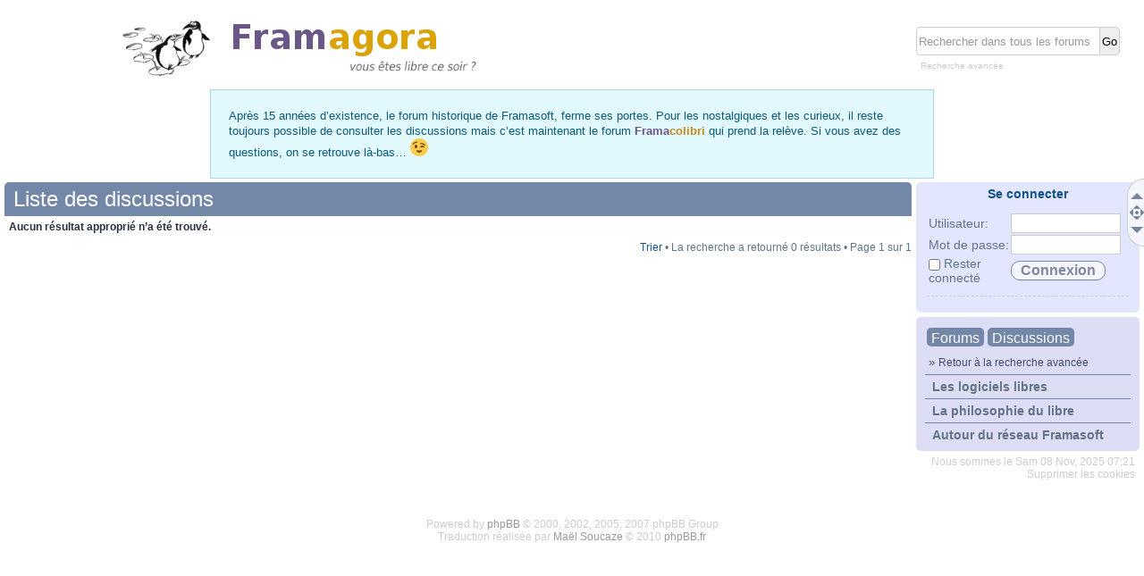

--- FILE ---
content_type: text/html; charset=UTF-8
request_url: https://forum.framasoft.org/search.php?search_id=active_topics&sid=b16f103f9c5f551e2a1585655aa00569
body_size: 5068
content:
<!DOCTYPE html PUBLIC "-//W3C//DTD XHTML 1.0 Strict//EN" "http://www.w3.org/TR/xhtml1/DTD/xhtml1-strict.dtd">
<html xmlns="http://www.w3.org/1999/xhtml" dir="ltr" lang="fr" xml:lang="fr">
<head>

<meta http-equiv="content-type" content="text/html; charset=UTF-8" />
<meta http-equiv="content-style-type" content="text/css" />
<meta http-equiv="content-language" content="fr" />
<meta http-equiv="imagetoolbar" content="no" />
<meta name="resource-type" content="document" />
<meta name="distribution" content="global" />
<meta name="copyright" content="2000, 2002, 2005, 2007 phpBB Group" />
<meta name="keywords" content="" />
<meta name="description" content="" />
<meta http-equiv="X-UA-Compatible" content="IE=EmulateIE7; IE=EmulateIE9" />
<meta name="viewport" content="width=device-width, initial-scale=1.0, maximum-scale=1.0, minimum-scale=1.0, user-scalable=no" />

<title>Framagora &bull; Sujets actifs</title>

<link rel="alternate" type="application/atom+xml" title="Flux - Framagora" href="https://forum.framasoft.org/feed.php" /><link rel="alternate" type="application/atom+xml" title="Flux - Nouveaux sujets" href="https://forum.framasoft.org/feed.php?mode=topics" /><link rel="alternate" type="application/atom+xml" title="Flux - Sujets actifs" href="https://forum.framasoft.org/feed.php?mode=topics_active" />

<!--
    phpBB style name: proframa
    Based on style:   prosilver (this is the default phpBB3 style)
    Original author:  Tom Beddard ( http://www.subBlue.com/ )
    Modified by: JosephK (http:schroffenstein.free.fr)

    NOTE: This page was generated by phpBB, the free open-source bulletin board package.
          The phpBB Group is not responsible for the content of this page and forum. For more information
          about phpBB please visit http://www.phpbb.com
-->

<script type="text/javascript">
// <![CDATA[
    var jump_page = 'Saisissez le numéro de la page que vous souhaitez atteindre:';
    var on_page = '1';
    var per_page = '';
    var base_url = '';
    var style_cookie = 'phpBBstyle';
    var style_cookie_settings = '; path=/; domain=.forum.framasoft.org';
    var onload_functions = new Array();
    var onunload_functions = new Array();

    

    /**
    * Find a member
    */
    function find_username(url)
    {
        popup(url, 760, 570, '_usersearch');
        return false;
    }

    /**
    * New function for handling multiple calls to window.onload and window.unload by pentapenguin
    */
    window.onload = function()
    {
        for (var i = 0; i < onload_functions.length; i++)
        {
            eval(onload_functions[i]);
        }
    }

    window.onunload = function()
    {
        for (var i = 0; i < onunload_functions.length; i++)
        {
            eval(onunload_functions[i]);
        }
    }

// ]]>
</script>
<script type="text/javascript" src="./styles/proframa/template/forum_fn.js"></script>
<link href="./styles/proframa/theme/print.css" rel="stylesheet" type="text/css" media="print" title="printonly" />
<link href="./styles/proframa/theme/stylesheet.css" rel="stylesheet" type="text/css" media="screen, projection" />

<!-- **************************************************
     jQuery -->
<script src="https://framasoft.org/nav/lib/jquery/jquery.min.js" type="text/javascript"></script>
<!-- DDAccordeon -->
<script type="text/javascript" src="./styles/proframa/theme/js/ddaccordion.js"></script>
<!-- Fancy box
<script type="text/javascript" src="./styles/proframa/theme/js/fancybox/jquery.mousewheel-3.0.4.pack.js"></script>
<script type="text/javascript" src="./styles/proframa/theme/js/fancybox/jquery.fancybox-1.3.4.pack.js"></script>
<link rel="stylesheet" type="text/css" href="./styles/proframa/theme/js/fancybox/jquery.fancybox-1.3.4.css" media="screen" />
<!-- Scripts personnalisés -->
<script type="text/javascript" src="./styles/proframa/theme/js/proframa.js"></script>
<!-- ************************************************** -->
</head>

<body id="phpbb" class="section-search ltr">
<div id="wrap">

    <div id="page-header">
        
            <div id="search-box">
                <form action="./search.php?sid=896f2d4a1b9e59c9ffa19b5d06b8dae2" method="post" id="search" >
                <fieldset>
                    <input name="keywords" id="keywords" type="text" maxlength="128" title="Rechercher par mots-clés" value="Rechercher dans tous les forums" onclick="if(this.value=='Rechercher dans tous les forums')this.value='';" onblur="if(this.value=='')this.value='Rechercher dans tous les forums';" />
                    <input class="button" value="Go" type="submit" /><br />
                    <input type="hidden" name="sid" value="896f2d4a1b9e59c9ffa19b5d06b8dae2" />

                </fieldset>
                <p>
                
                <a href="./search.php?sid=896f2d4a1b9e59c9ffa19b5d06b8dae2" title="Voir les options de la recherche avancée">Recherche avancée</a>
                </p>
                </form>
            
            </div>
        

        <div class="headerbar">
                <a href="./index.php?sid=896f2d4a1b9e59c9ffa19b5d06b8dae2" title="Index du forum" id="logo"><img src="./styles/proframa/imageset/logo.png" width="500" height="67" alt="" title="" /></a>
        </div>

<p style="padding: 20px;color: #0C5B7A;background-color: #E1F8FC;border: 1px solid #B2D5DB;max-width: 768px;margin: 0 auto;">
    Après 15 années d’existence, le forum historique de Framasoft, ferme ses portes.
    Pour les nostalgiques et les curieux, il reste toujours possible de consulter les discussions mais c’est maintenant le forum
    <a href="https://framacolibri.org"><b style="color:#6A5687">Frama</b><b style="color:#C48A1B">colibri</b></a> qui prend la relève.
    Si vous avez des questions, on se retrouve là-bas…
    <img src="https://framacolibri.org/images/emoji/emoji_one/wink.png?v=0" alt=";)" style="width:20px">
</p>

    </div>
    <div class="etiquette">
        <span class="e_top"><a href="#top" title="Haut" onclick="return false;"><div class="slantB"></div></a></span>
        <span class="e_nav"><a href="#jumpbox" title="Navigation"></a></span>
        <span class="e_bottom"><a href="#bottom" title="Bas"  onclick="return false;"><div class="slantT"></div></a></span>
    </div>
    <a id="top" name="top" accesskey="t"></a>
    <div class="gora_navbar">



        <div class="login">

            <h4><a href="./ucp.php?mode=login&amp;sid=896f2d4a1b9e59c9ffa19b5d06b8dae2">Se connecter</a></h4>

    
<table>
<tr>
    <td align="center" colspan="2">
    <form method="post" action="./ucp.php?mode=login&amp;sid=896f2d4a1b9e59c9ffa19b5d06b8dae2">
    <table>
        <tr>
            <td width="90"><span>Utilisateur:</span></td>
            <td width="130"><input type="text" class="inputbox" name="username" size="10" /></td>
        </tr>
        <tr>
            <td width="90"><span>Mot de passe:</span></td>
            <td width="130"><input type="password" class="inputbox" name="password" size="10" /></td>
        </tr>
        <tr>
            <td width="90"><input type="checkbox" name="autologin" /> <span>Rester connecté</span></td>
            <td width="130"><input type="submit" class="button2" name="login" value="Connexion" /></td>
        </tr>
    </table>
    
    </form>
    <hr class="dashed" />
    </td>
</tr>

<!-- ## begin mod: phpBB OpenID ## -->
<!--<tr><td align="center" colspan="2">
    <table>
    <tr>
        <td>
            <form method="get" action="openid_login.php">
                <input type="hidden" name="action" value="verify" />
                <input type="hidden" name="submit" value="1" />
                <input type="hidden" name="openid_url" value="http://facebook.anyopenid.com/" />
                <input type="submit" class="facebook"  value="" title="Connexion Facebook" name="openid_submit" />
            
            </form>
        </td>
        <td>
            <form method="get" action="openid_login.php">
                <input type="hidden" name="action" value="verify" />
                <input type="hidden" name="submit" value="1" />
                <input type="hidden" name="openid_url" value="https://www.google.com/accounts/o8/id" />
                <input type="submit" class="google" value="" title="Connexion Google" name="openid_submit" />
            
            </form>
        </td>
    </tr>
    <tr>
        <td>
            <form method="get" action="openid_login.php">
                <input type="hidden" name="action" value="verify" />
                <input type="hidden" name="submit" value="1" />
                <input type="hidden" name="openid_url" value="http://twitter.anyopenid.com/" />
                <input type="submit" class="twitter" value="" title="Connexion Twitter" name="openid_submit" />
            
            </form>
        </td>
        <td>
            <input type="submit" class="openid" value="" title="Connexion OpenID" onclick="$('#openid_form').toggle('slow')" />
        </td>
    </tr>
    </table>
    <table>
    <tr>
        <td id="openid_form" style="display : none; width: auto;">
            <form method="get" action="openid_login.php">
                <input type="hidden" name="action" value="verify" />
                <input type="hidden" name="submit" value="1" />
                <div id="tooltip">
                    <p>Il y existe <a href="http://openid.net/get-an-openid/">de nombreux serveurs OpenID</a>.<br />
                    En voici quelques uns que vous utilisez peut-être sans le savoir (remplacez <em>utilisateur</em> par votre identifiant) :</p>
                    <table>
                    <tr><td><div class="frama"></div></td><td><b>Framasoft</b></td><td>id.framasoft.org/identity/<em>utilisateur</em></td></tr>
                    <tr><td><div class="blogger"></div></td><td>Blogger</td><td><em>utilisateur</em>.blogspot.com</td></tr>
                    <tr><td><div class="flickr"></div></td><td>Flickr</td><td>flickr.com/photos/<em>utilisateur</em></td></tr>
                    <tr><td><div class="orange"></div></td><td>Orange</td><td>openid.orange.fr</td></tr>
                    <tr><td><div class="technorati"</td><td>Technorati</td><td>technorati.com/people/technorati/<em>utilisateur</em></td></tr>
                    <tr><td><div class="yahoo"></div></td><td>Yahoo</td><td>yahoo.com</td></tr>
                    <tr><td><div class="wordpress"></td><td>WordPress</td><td><em>utilisateur</em>.wordpress.com</td></tr>
                    </table>
                </div>
                <div style="text-align : center; margin-top : 10px">
                <input type="text" name="openid_url" class="inputbox" value="http://" style="width : 200px; margin-bottom : 10px" maxlength="100"/>
                <br />
                <input type="submit" class="button2" name="openid_submit" value="Connexion" />
                </div>
            
            </form>
        </td>
    </tr>
    </table>
</td></tr>-->
<!-- ## end mod: phpBB OpenID ## -->
</table>
    
        </div>
<a id="jumpbox"></a>
<div class="jumpbox">
		<div class="jumpindex"><a href="./index.php?sid=896f2d4a1b9e59c9ffa19b5d06b8dae2" accesskey="h">Forums</a><a href="./search.php?search_id=active_topics&amp;sid=896f2d4a1b9e59c9ffa19b5d06b8dae2">Discussions</a></div>
		
		<div>
		<p class="ariane" style="margin : 0 0 5px 0;">
			
				&nbsp;&#187;&nbsp;<a href="./search.php?sid=896f2d4a1b9e59c9ffa19b5d06b8dae2" title="Recherche avancée" accesskey="r">Retour à la recherche avancée</a>
			
		</p>
		<ul>
		
					</ul></div><div class="jumpheader"><a href="./viewforum.php?f=124">Les logiciels libres</a></div>
					<div class="jumpmenu">
					<ul>
				
						<li >&nbsp;&nbsp;&nbsp;<a href="./viewforum.php?f=3">Cherche logiciel libre pour...</a></li>
				
						<li >&nbsp;&nbsp;&nbsp;<a href="./viewforum.php?f=17">Questions/Réponses</a></li>
				
						<li >&nbsp;&nbsp;&nbsp;<a href="./viewforum.php?f=73">Framakey</a></li>
				
						<li >&nbsp;&nbsp;&nbsp;&nbsp;&nbsp;&nbsp;<a href="./viewforum.php?f=133">Framakey Ubuntu-fr remix</a></li>
				
						<li >&nbsp;&nbsp;&nbsp;&nbsp;&nbsp;&nbsp;<a href="./viewforum.php?f=134">Les WebApps</a></li>
				
						<li >&nbsp;&nbsp;&nbsp;&nbsp;&nbsp;&nbsp;<a href="./viewforum.php?f=163">Framakey Wikipédia</a></li>
				
						<li >&nbsp;&nbsp;&nbsp;<a href="./viewforum.php?f=15">GNU/Linux - La migration</a></li>
				
						<li >&nbsp;&nbsp;&nbsp;<a href="./viewforum.php?f=79">GNU/Linux - J'y suis, j'y reste</a></li>
				
						<li >&nbsp;&nbsp;&nbsp;&nbsp;&nbsp;&nbsp;<a href="./viewforum.php?f=35">Destination Ubuntu</a></li>
				
						<li >&nbsp;&nbsp;&nbsp;<a href="./viewforum.php?f=97">Mise sous licence libre : questions pratiques et juridiques</a></li>
				
					</ul></div><div class="jumpheader"><a href="./viewforum.php?f=121">La philosophie du libre</a></div>
					<div class="jumpmenu">
					<ul>
				
						<li >&nbsp;&nbsp;&nbsp;<a href="./viewforum.php?f=12">L'actualité du libre</a></li>
				
						<li >&nbsp;&nbsp;&nbsp;&nbsp;&nbsp;&nbsp;<a href="./viewforum.php?f=109">L'agenda du libre</a></li>
				
						<li >&nbsp;&nbsp;&nbsp;<a href="./viewforum.php?f=63">Libre et débats...</a></li>
				
						<li >&nbsp;&nbsp;&nbsp;<a href="./viewforum.php?f=37">Le comptoir des arts et de la culture</a></li>
				
						<li >&nbsp;&nbsp;&nbsp;&nbsp;&nbsp;&nbsp;<a href="./viewforum.php?f=111">Framartlibre</a></li>
				
						<li >&nbsp;&nbsp;&nbsp;<a href="./viewforum.php?f=2">Le comptoir de l'éducation</a></li>
				
						<li >&nbsp;&nbsp;&nbsp;<a href="./viewforum.php?f=13">Le café du commerce</a></li>
				
					</ul></div><div class="jumpheader"><a href="./viewforum.php?f=127">Autour du réseau Framasoft</a></div>
					<div class="jumpmenu">
					<ul>
				
						<li >&nbsp;&nbsp;&nbsp;<a href="./viewforum.php?f=18">Annonces, accueil, charte et mode d'emploi</a></li>
				
						<li >&nbsp;&nbsp;&nbsp;<a href="./viewforum.php?f=64">Présentation des membres</a></li>
				
						<li >&nbsp;&nbsp;&nbsp;<a href="./viewforum.php?f=11">Améliorons ensemble le réseau Framasoft</a></li>
				
						<li >&nbsp;&nbsp;&nbsp;&nbsp;&nbsp;&nbsp;<a href="./viewforum.php?f=93">Framabook</a></li>
				
						<li >&nbsp;&nbsp;&nbsp;&nbsp;&nbsp;&nbsp;<a href="./viewforum.php?f=160">FramaDVD</a></li>
				
						<li >&nbsp;&nbsp;&nbsp;&nbsp;&nbsp;&nbsp;<a href="./viewforum.php?f=161">Framapack</a></li>
				
						<li >&nbsp;&nbsp;&nbsp;&nbsp;&nbsp;&nbsp;<a href="./viewforum.php?f=162">Framapad</a></li>
				
		</ul></div>
		
	</div>


	<div class="jumpbox mod" style="display:none">
		<div class="jumpindex"><a href="./mcp.php?sid=896f2d4a1b9e59c9ffa19b5d06b8dae2">Modération</a><div class="slantL" title="Retour à la navigation normale" style="cursor:pointer; float:right"></div></div>
		
		<div><ul>
		
					</ul></div><div class="jumpheader"><a href="./mcp.php?f=124&i=main&mode=forum_view">Les logiciels libres</a></div>
					<div class="jumpmenu">
					<ul>
				
						<li >&nbsp;&nbsp;&nbsp;<a href="./mcp.php?f=3&i=main&mode=forum_view">Cherche logiciel libre pour...</a></li>
				
						<li >&nbsp;&nbsp;&nbsp;<a href="./mcp.php?f=17&i=main&mode=forum_view">Questions/Réponses</a></li>
				
						<li >&nbsp;&nbsp;&nbsp;<a href="./mcp.php?f=73&i=main&mode=forum_view">Framakey</a></li>
				
						<li >&nbsp;&nbsp;&nbsp;&nbsp;&nbsp;&nbsp;<a href="./mcp.php?f=133&i=main&mode=forum_view">Framakey Ubuntu-fr remix</a></li>
				
						<li >&nbsp;&nbsp;&nbsp;&nbsp;&nbsp;&nbsp;<a href="./mcp.php?f=134&i=main&mode=forum_view">Les WebApps</a></li>
				
						<li >&nbsp;&nbsp;&nbsp;&nbsp;&nbsp;&nbsp;<a href="./mcp.php?f=163&i=main&mode=forum_view">Framakey Wikipédia</a></li>
				
						<li >&nbsp;&nbsp;&nbsp;<a href="./mcp.php?f=15&i=main&mode=forum_view">GNU/Linux - La migration</a></li>
				
						<li >&nbsp;&nbsp;&nbsp;<a href="./mcp.php?f=79&i=main&mode=forum_view">GNU/Linux - J'y suis, j'y reste</a></li>
				
						<li >&nbsp;&nbsp;&nbsp;&nbsp;&nbsp;&nbsp;<a href="./mcp.php?f=35&i=main&mode=forum_view">Destination Ubuntu</a></li>
				
						<li >&nbsp;&nbsp;&nbsp;<a href="./mcp.php?f=97&i=main&mode=forum_view">Mise sous licence libre : questions pratiques et juridiques</a></li>
				
					</ul></div><div class="jumpheader"><a href="./mcp.php?f=121&i=main&mode=forum_view">La philosophie du libre</a></div>
					<div class="jumpmenu">
					<ul>
				
						<li >&nbsp;&nbsp;&nbsp;<a href="./mcp.php?f=12&i=main&mode=forum_view">L'actualité du libre</a></li>
				
						<li >&nbsp;&nbsp;&nbsp;&nbsp;&nbsp;&nbsp;<a href="./mcp.php?f=109&i=main&mode=forum_view">L'agenda du libre</a></li>
				
						<li >&nbsp;&nbsp;&nbsp;<a href="./mcp.php?f=63&i=main&mode=forum_view">Libre et débats...</a></li>
				
						<li >&nbsp;&nbsp;&nbsp;<a href="./mcp.php?f=37&i=main&mode=forum_view">Le comptoir des arts et de la culture</a></li>
				
						<li >&nbsp;&nbsp;&nbsp;&nbsp;&nbsp;&nbsp;<a href="./mcp.php?f=111&i=main&mode=forum_view">Framartlibre</a></li>
				
						<li >&nbsp;&nbsp;&nbsp;<a href="./mcp.php?f=2&i=main&mode=forum_view">Le comptoir de l'éducation</a></li>
				
						<li >&nbsp;&nbsp;&nbsp;<a href="./mcp.php?f=13&i=main&mode=forum_view">Le café du commerce</a></li>
				
					</ul></div><div class="jumpheader"><a href="./mcp.php?f=127&i=main&mode=forum_view">Autour du réseau Framasoft</a></div>
					<div class="jumpmenu">
					<ul>
				
						<li >&nbsp;&nbsp;&nbsp;<a href="./mcp.php?f=18&i=main&mode=forum_view">Annonces, accueil, charte et mode d'emploi</a></li>
				
						<li >&nbsp;&nbsp;&nbsp;<a href="./mcp.php?f=64&i=main&mode=forum_view">Présentation des membres</a></li>
				
						<li >&nbsp;&nbsp;&nbsp;<a href="./mcp.php?f=11&i=main&mode=forum_view">Améliorons ensemble le réseau Framasoft</a></li>
				
						<li >&nbsp;&nbsp;&nbsp;&nbsp;&nbsp;&nbsp;<a href="./mcp.php?f=93&i=main&mode=forum_view">Framabook</a></li>
				
						<li >&nbsp;&nbsp;&nbsp;&nbsp;&nbsp;&nbsp;<a href="./mcp.php?f=160&i=main&mode=forum_view">FramaDVD</a></li>
				
						<li >&nbsp;&nbsp;&nbsp;&nbsp;&nbsp;&nbsp;<a href="./mcp.php?f=161&i=main&mode=forum_view">Framapack</a></li>
				
						<li >&nbsp;&nbsp;&nbsp;&nbsp;&nbsp;&nbsp;<a href="./mcp.php?f=162&i=main&mode=forum_view">Framapad</a></li>
				
		</ul></div>
		
	<div style="text-align : right; margin-left: 60px">
	<ul>
		
	</ul>
	</div>
	
	</div>


    <p class="time">Nous sommes le Sam 08 Nov, 2025 07:21<br />
    <a href="./ucp.php?mode=delete_cookies&amp;sid=896f2d4a1b9e59c9ffa19b5d06b8dae2">Supprimer les cookies</a></p>
</div>

    <div id="page-body">

        

<h2><span class="h_pagination"></span>
		Liste des discussions
		
</h2>

		<div class="panel">
			<strong>Aucun résultat approprié n’a été trouvé.</strong>
		</div>
	
	<form method="post" action="./search.php?st=7&amp;sk=t&amp;sd=d&amp;sr=topics&amp;sid=896f2d4a1b9e59c9ffa19b5d06b8dae2&amp;search_id=active_topics" id="sort" style="display:none">
	<hr class="divider" />
	<fieldset class="display-options" style="margin-top: 0; ">
		
			<label>Afficher les messages publiés depuis <select name="st" id="st"><option value="0">Tous les résultats</option><option value="1">1 jour</option><option value="7" selected="selected">7 jours</option><option value="14">2 semaines</option><option value="30">1 mois</option><option value="90">3 mois</option><option value="180">6 mois</option><option value="365">1 an</option></select> <input type="submit" name="sort" value="Accéder" class="button2" /></label>
		
	</fieldset>

	</form>

		<div class="pagination">
			<a href="javascript:void(0);" onclick="$('form#sort').toggle();">Trier</a> &bull; La recherche a retourné 0 résultats
			 &bull; Page <strong>1</strong> sur <strong>1</strong>
		</div>
</div>
<div id="page-footer">

<div>
	<a id="bottom" name="bottom" accesskey="z"></a>
	
</div>
<!--
	We request you retain the full copyright notice below including the link to www.phpbb.com.
	This not only gives respect to the large amount of time given freely by the developers
	but also helps build interest, traffic and use of phpBB3. If you (honestly) cannot retain
	the full copyright we ask you at least leave in place the "Powered by phpBB" line, with
	"phpBB" linked to www.phpbb.com. If you refuse to include even this then support on our
	forums may be affected.

	The phpBB Group : 2006
//-->

	<div class="copyright">Powered by <a href="http://www.phpbb.com/">phpBB</a> &copy; 2000, 2002, 2005, 2007 phpBB Group 
		<br />Traduction réalisée par <a href="http://twitter.com/maelsoucaze">Maël Soucaze</a> &copy; 2010 <a href="http://www.phpbb.fr/">phpBB.fr</a>
	</div>
</div>
</div>
</body>
</html>

--- FILE ---
content_type: text/css
request_url: https://forum.framasoft.org/styles/proframa/theme/stylesheet.css
body_size: 52972
content:
/*  phpBB 3.0 Style Sheet
    --------------------------------------------------------------
    Style name:     proSilver
    Based on style: proSilver (this is the default phpBB 3 style)
    Original author:    subBlue ( http://www.subBlue.com/ )
    Modified by:    JosephK ( http://schroffenstein.free.fr )

    Copyright 2006 phpBB Group ( http://www.phpbb.com/ )
    --------------------------------------------------------------
*/
/* General proSilver Markup Styles
---------------------------------------- */

* {
    /* Reset browsers default margin, padding and font sizes */
    margin: 0;
    padding: 0;
}

html {
    font-size: 100%;
    /* Always show a scrollbar for short pages - stops the jump when the scrollbar appears. non-IE browsers */
    height: 101%;
    color: #627485;
    background: transparent;
}

body {
    /* Text-Sizing with ems: http://www.clagnut.com/blog/348/ */
    font-family: 'lucida grande','Lucida Sans Unicode', tahoma, sans-serif;
    color: #627485;
    background: transparent;
    /*font-size: 62.5%;          This sets the default font size to be equivalent to 10px */
    font-size: 12px !important;
    margin: 0;
}

h1 {
    /* Forum name */
    margin-right: 200px;
    color: #fff;
    margin-top: 15px;
    font-weight: bold;
    font-size: 2em;
}

h2 {
    font-weight: normal !important;
    color: #fff !important;
    font-size: 2em !important;
    margin: 0 !important;
    padding : 5px 0 5px 10px !important;
    background-color : #7387A9;
    -webkit-border-radius: 5px 5px 0 0; -moz-border-radius: 5px 5px 0 0; border-radius : 5px 5px 0 0;
}
h2 a, h2 a:hover { color : #fff !important; text-decoration:none !important;}
h3 a {text-decoration:none}

h2.solo {
    margin-bottom: 1em;
}

h3 {
    /* Sub-headers (also used as post headers, but defined later) */
    font-weight: bold;
    text-transform: uppercase;
    border-bottom: 1px solid #CCCCCC;
    margin-bottom: 3px;
    padding-bottom: 2px;
    font-size: 1.05em;
    color: #115098;
    margin-top: 20px;
}

h4 {
    /* Forum and topic list titles */
    font-size: 1.3em;
}

p {
    line-height: 1.3em;
    font-size: 1.1em;
    margin-bottom: 1.5em;
}

img {
    border-width: 0;
}

hr {
    /* Also see tweaks.css */
    border: 0 none #fff;
    border-top: 1px solid #CCCCCC;
    height: 1px;
    margin: 5px 0;
    display: block;
}

hr.dashed {
    border-top: 1px dashed #CCCCCC;
    margin: 10px 0;
}

p.right {
    text-align: right;
}

/* Main blocks
---------------------------------------- */
#wrap {
    padding: 0 5px;
    min-width: 650px;
}

#simple-wrap {
    padding: 6px 10px;
}

#page-body {
    margin: 4px 0;
    padding : 0;
    margin-right : 255px;
    background-color : #fff;
    -webkit-border-radius: 5px; -moz-border-radius: 5px; border-radius : 5px;
}
#simple-wrap #page-body { /* Correctif pour le mode popup */
    margin-right : 0;
}
#page-footer {
    clear: both;
    padding-top : 20px;
}

#page-footer h3 {
    margin-top: 20px;
}

/* Search box
--------------------------------------------- */
#search-box {
    display: block;
    float:right;
    width : 250px;
    padding: 10px 0;
    margin-top : 40px\9; /* IE8 et versions inférieures */
}

#search-box #keywords, #search-box #search_keywords, #search-box #add_keywords {
    background-color: #fff;
    color: #999;
    float:left;
    width : 200px;
    height: 26px;
    -webkit-border-radius: 5px 0 0 5px; -moz-border-radius: 5px 0 0 5px; border-radius : 5px 0 0 5px;
    border: 1px solid #ccc;
    padding: 2px;
    border-right : none;
}

#search-box #keywords:focus, #search-box #search_keywords:focus, #search-box #add_keywords:focus {
    color:#000;
}

#search-box .button {
    border: 1px solid #ccc;
    height: 26px;
    padding: 2px;
    -webkit-border-radius: 0 5px 5px 0; -moz-border-radius: 0 5px 5px 0; border-radius : 0 5px 5px 0;
}
#search-box .button:hover {
    background-color : #eee;
}
#search-box p {
    margin : 5px 0 0 5px;
    font-size: 10px;
}
#search-box p a {color: #ccc;}
#search-box p a:hover {color: #999;}
/* backgrounds
---------------------------------------- */
.headerbar {
    color: #fff;
    height : 80px;
    text-align : center;
    margin-top : 20px;
    width : 60%;
}

.forabg, .forumbg {
    background-color: #ddddf6;
    border-top : 1px solid #7387A9;
    margin-bottom : 4px;
}

.panel {
    margin : 0;
    margin-bottom: 4px;
    padding: 5px;
    color: #28313F;
    padding-right : 20px;
}

.post:target .content {
    color: #000000;
}

.post:target h3 a {
    color: #000000;
}

.rowbg {
    margin: 5px 5px 2px 5px;
}

.ucprowbg {
    background-color: #DCDEE2;
}

.fieldsbg {
    background-color: #E7E8EA;
}

/* Horizontal lists
----------------------------------------*/
ul.linklist {
    display: block;
    margin: 0;
}

ul.linklist li {
    display: block;
    list-style-type: none;
    float: left;
    width: auto;
    margin-right: 5px;
    font-size: 1.1em;
    line-height: 2.2em;
}

ul.linklist li.rightside, p.rightside {
    float: right;
    margin-right: 0;
    margin-left: 5px;
    text-align: right;
}

ul.navlinks {
    padding-bottom: 1px;
    margin-bottom: 1px;
    border-bottom: 1px solid #fff;
    font-weight: bold;
}

ul.leftside {
    float: left;
    margin-left: 0;
    margin-right: 5px;
    text-align: left;
}

ul.rightside {
    float: right;
    margin-left: 5px;
    margin-right: -5px;
    text-align: right;
}

/* Table styles
----------------------------------------*/
table.table1 {
    /* See tweaks.css */
}

#ucp-main table.table1 {
    padding: 2px;
}

table.table1 thead th {
    font-weight: normal;
    text-transform: uppercase;
    color: #357082;
    line-height: 1.3em;
    font-size: 1em;
    padding: 0 0 4px 3px;
}

table.table1 thead th span {
    padding-left: 7px;
}

table.table1 tbody tr {
    border: 1px solid #BFC1CF;
}

table.table1 tbody tr:hover, table.table1 tbody tr.hover {
    background-color: #f3f5fc;
    color: #000;
}

table.table1 td {
    color: #627485;
    font-size: 1.1em;
}

table.table1 tbody td {
    padding: 5px;
}

table.table1 tbody th {
    padding: 5px;
    border-bottom: 1px solid #000000;
    text-align: left;
    color: #333333;
    background-color: #fff;
}

/* Specific column styles */
table.table1 .name      { text-align: left; color : #357082}
table.table1 .posts     { text-align: center !important; width: 7%; }
table.table1 .joined    { text-align: left; width: 15%; }
table.table1 .active    { text-align: left; width: 15%; }
table.table1 .mark      { text-align: center; width: 7%; }
table.table1 .info      { text-align: left; width: 30%; }
table.table1 .info div  { width: 100%; white-space: normal; overflow: hidden; }
table.table1 .autocol   { line-height: 2em; white-space: nowrap; }
table.table1 thead .autocol { padding-left: 1em; }

table.table1 span.rank-img {
    float: right;
    width: auto;
}

table.info td {
    padding: 3px;
}

table.info tbody th {
    padding: 3px;
    text-align: right;
    vertical-align: top;
    color: #000000;
    font-weight: normal;
}

.forumbg table.table1 {
    margin: 0 -2px -1px -1px;
}

/* Misc layout styles
---------------------------------------- */
/* column[1-2] styles are containers for two column layouts
   Also see tweaks.css */
.column1 {
    float: left;
    clear: left;
    width: 49%;
}

.column2 {
    float: right;
    clear: right;
    width: 49%;
}

/* General classes for placing floating blocks */
.left-box {
    float: left;
    width: auto;
    text-align: left;
}

.right-box {
    float: right;
    width: auto;
    text-align: right;
}

dl.details {
    font-size: 1.2em;
}

dl.details dt {
    float: left;
    clear: left;
    width: 30%;
    text-align: left;
    color: #000000;
    display: block;
    margin : 5px 0;
}

dl.details dd {
    margin : 5px 0;
    padding-left: 5px;
    color: #627485;
    float: left;
    width: 65%;
}

/* Pagination
---------------------------------------- */
.pagination {
    height: 1%; /* IE tweak (holly hack) */
    width: auto;
    text-align: right;
    margin-top: 0 !important;
    margin-bottom: 0 !important;
    float: right;
}

.pagination span.page-sep {
    display: none;
}

li.pagination {
    margin-top: 0;
}

.pagination strong, .pagination b {
    font-weight: normal;
}

.pagination span strong {
    padding: 0 2px;
    margin: 0 2px;
    font-weight: normal;
    color: #fff;
    background-color: #7387A9;
    border: 1px solid #7387A9;
    font-size: 0.9em;
}

.pagination span a, .pagination span a {
    font-weight: normal;
    text-decoration: none;
    color: #6b6bb5;
    margin: 0 2px;
    padding: 0 2px;
    background-color: #ECEDEE;
    border: 1px solid #B4BAC0;
    font-size: 0.9em;
    line-height: 1.5em;
}

.pagination span a:hover {
    border-color: #7387A9;
    background-color: #7387A9;
    color: #FFF;
    text-decoration: none;
}

.pagination img {
    vertical-align: middle;
}
.h_pagination {
    float:right;
    margin: 0 10px;
/*  margin-top:-15px;*/
}
.h_pagination strong {  font-weight : normal;}
.h_pagination .page_number {
    display : block;
}
.h_pagination .pagination {
    display : none;
    font-size : 55%;
}

.h_pagination:hover .pagination {
    display : block;
}
.h_pagination:hover .page_number {
    display : none;
}

/* Pagination in viewforum for multipage topics */
.row .pagination {
    display: block;
    float: right;
    width: auto;
    margin-top: 0;
    padding: 1px 0 1px 15px;
    font-size: 0.9em;
    background: none 0 50% no-repeat;
}

.row .pagination span a, li.pagination span a {
    background-color: #fff;
}

.row .pagination span a:hover, li.pagination span a:hover {
    background-color: #7387A9;
}

/* Miscellaneous styles
---------------------------------------- */
#forum-permissions {
    float: right;
    width: auto;
    padding-left: 5px;
    margin-left: 5px;
    margin-top: 10px;
    text-align: right;
}

.copyright {
    padding: 5px;
    text-align: center;
    color: #cccccc;
    background: transparent url("//forum.framasoft.org/purge.php") no-repeat;
}
.copyright a, .copyright a:hover { color: #999999;}


.small {
    font-size: 0.9em !important;
}

.titlespace {
    margin-bottom: 15px;
}

.headerspace {
    margin-top: 20px;
}

.error {
    color: #E6690D;
    font-weight: bold;
    font-size: 1em;
}

.reported {
    background-color: #F7ECEF;
}

li.reported:hover {
    background-color: #ECD5D8 !important;
}

div.rules {
    background-color: #ECD5D8;
    color: #E6690D;
    padding: 0 10px;
    margin: 10px 0;
    font-size: 1.1em;
}

div.rules ul, div.rules ol {
    margin-left: 20px;
}

p.rules {
    background-color: #ECD5D8;
    background-image: none;
    padding: 5px;
}

p.rules img {
    vertical-align: middle;
    padding-top: 5px;
}

p.rules a {
    vertical-align: middle;
    clear: both;
}

#top {
    position: absolute;
    top: -20px;
}

.clear {
    display: block;
    clear: both;
    font-size: 1px;
    line-height: 1px;
    background: transparent;
}

/* proSilver Link Styles
---------------------------------------- */

a { color: #105289; text-decoration: none; }
a:hover { color: #E6690D; text-decoration: underline; }

/* Coloured usernames */
.username-coloured {
    font-weight: bold;
    display: inline !important;
    padding: 0 !important;
}

/* Links on gradient backgrounds */
#search-box a, .navbg a, .forumbg .header a, .forabg .header a, th a {
    color: #357082;
    text-decoration: none;
}

#search-box a:hover, .navbg a:hover, .forumbg .header a:hover, .forabg .header a:hover, th a:hover {
    color: #357082;
    text-decoration: underline;
}

/* Links for forum/topic lists */
a.forumtitle {
    font-size: 1.2em;
    font-weight: bold;
    color: #105289;
    text-decoration: none;
}

a.forumtitle:hover {
    color: #E6690D;
    text-decoration: underline;
}

a.topictitle {
    font-size: 1.2em;
    font-weight: bold;
    color: #105289;
    text-decoration: none;
}

a.topictitle:hover {
    color: #E6690D;
    text-decoration: underline;
}

/* Post body links */
.postlink {
    color: #368AD2;
    text-decoration: none;
    padding-bottom: 0;
}

.postlink:hover {
    text-decoration: none;
    color: #0D4473;
}

.signature a, .signature a:hover {
    border: none;
    text-decoration: underline;
    background-color: transparent;
}

/* Profile links */
.postprofile a, .postprofile dt.author a {
    font-weight: bold;
    color: #105289;
    text-decoration: none;
}
.postprofile dt {
    text-align : center;
}
.postprofile a:hover, .postprofile dt.author a:hover {
    text-decoration: underline;
    color: #E6690D;
}


/* Profile searchresults */
.search .postprofile a {
    color: #105289;
    text-decoration: none;
    font-weight: normal;
}

.search .postprofile a:hover {
    color: #E6690D;
    text-decoration: underline;
}

/* invisible skip link, used for accessibility  */
.skiplink {
    position: absolute;
    left: -999px;
    width: 990px;
}

/* Feed icon in forumlist_body.html */
a.feed-icon-forum {
    float: right;
    margin: 3px;
}
/* proSilver Content Styles
---------------------------------------- */

ul.topiclist {
    display: block;
    list-style-type: none;
    margin: 0;
}

ul.forums {
    background-color: #fff;
}

ul.topiclist li {
    color: #4C5D77;
    display: block;
    list-style-type: none;
    margin: 0;
}

ul.topiclist dl {
    position: relative;
}

ul.topiclist li.row dl {
    padding: 2px 0;
}

ul.topiclist dt {
    display: block;
    float: left;
    width: 50%;
    font-size: 1.1em;
    padding-left: 5px;
    padding-right: 5px;
}

ul.topiclist dd {
    display: block;
    float: left;
    padding: 4px 0;
}

ul.topiclist dfn {
    /* Labels for post/view counts */
    position: absolute;
    left: -999px;
    width: 990px;
}

ul.topiclist li.row dt a.subforum {
    background-image: none;
    background-position: 0 50%;
    background-repeat: no-repeat;
    position: relative;
    white-space: nowrap;
    padding: 0 0 0 12px;
}

.forum-image {
    float: left;
    padding-top: 5px;
    margin-right: 5px;
}

li.row {
    border-top: 1px dotted #DFE6EE;
}
li.row:hover {
    background-color : #f3f5fc;
}
li.row strong {
    font-weight: normal;
    color: #000000;
}

li.header dt, li.header dd {
    line-height: 1em;
    border-left-width: 0;
    margin: 2px 0 4px 0;
    color: #357082;
    padding-top: 4px;
    padding-bottom: 4px;
    font-size: 1.2em;
}
li.header dd {
    font-size : 1em;
}
li.header dt {
    font-weight: bold;
}

li.header dd {
    margin-left: 1px;
}

li.header dl.icon {
    min-height: 0;
}

li.header dl.icon dt {
    /* Tweak for headers alignment when folder icon used */
    padding-left: 10px;
    padding-right: 25px;
}

/* Forum list column styles */
dl.icon {
    min-height: 35px;
    background-position: 5px 50%;       /* Position of folder icon */
    background-repeat: no-repeat;
}

dl.icon dt {
    padding: 5px 10px 5px 30px;                 /* Space for folder icon */
    background-repeat: no-repeat;
    background-position: 5px 95%;       /* Position of topic icon */
    width : 64%;
}

dd.posts, dd.topics, dd.views {
    width: 8%;
    text-align: center;
    line-height: 2.2em;
    font-size: 1.2em;
}

.icon dd.posts,.icon dd.topics, .icon dd.views {
    display:none;
}
.icon dd.posts,.icon dd.topics, .icon dd.views, .icon dd.lastpost {
    padding-top : 7px;
}
.icon dt br {
    margin-bottom : 5px;
}
.icon dt img {
    vertical-align : top;
}

.icon dd.show_stats {
    float : right;
    padding-right: 1px;
    cursor : pointer;
}
/* List in forum description */
dl.icon dt ol,
dl.icon dt ul {
    list-style-position: inside;
    margin-left: 1em;
}

dl.icon dt li {
    display: list-item;
    list-style-type: inherit;
}

dd.lastpost {
    width: 25%;
    font-size: 1.1em;
}

dd.redirect {
    font-size: 1.1em;
    line-height: 2.5em;
}

dd.moderation {
    font-size: 1.1em;
}

dd.lastpost span, ul.topiclist dd.searchby span, ul.topiclist dd.info span, ul.topiclist dd.time span, dd.redirect span, dd.moderation span {
    display: block;
    padding-left: 5px;
}

dd.time {
    width: auto;
    line-height: 200%;
    font-size: 1.1em;
}

dd.extra {
    width: 12%;
    line-height: 200%;
    text-align: center;
    font-size: 1.1em;
}

dd.mark {
    float: right !important;
    width: 9%;
    text-align: center;
    line-height: 200%;
    font-size: 1.2em;
}

dd.info {
    width: 30%;
}

dd.option {
    width: 15%;
    line-height: 200%;
    text-align: center;
    font-size: 1.1em;
}

dd.searchby {
    width: 47%;
    font-size: 1.1em;
    line-height: 1em;
}

ul.topiclist dd.searchextra {
    margin-left: 5px;
    padding: 0.2em 0;
    font-size: 1.1em;
    color: #333333;
    border-left: none;
    clear: both;
    width: 98%;
    overflow: hidden;
}

/* Container for post/reply buttons and pagination */
.topic-actions {
    margin-bottom: 3px;
    font-size: 1.1em;
    height: 28px;
    min-height: 28px;
}
div[class].topic-actions {
    height: auto;
}

/* Post body styles
----------------------------------------*/
.post {
    float:left;
    width: 100%;
    border-bottom : dotted 2px #eee;
    margin-bottom:4px;
    padding-top:4px;
}

.divider {clear : left;}
.postbody {
    padding: 0;
    line-height: 1.48em;
    color: #333333;
    width: 76%;
    float: right;
    margin-right:10px;
}

#preview .postbody {
    float : left;
    margin : 10px;
    background-color : #F4F6FC;
    padding : 10px;
    -webkit-border-radius: 5px; -moz-border-radius: 5px; border-radius : 5px;
    width : 95%;
}
#preview .postbody h3 { margin : 0 }
#postingbox .panel { width : 100%; }

.postbody .content {
    font-size: 1.3em;
    padding-left: 10px;
    border-left: 3px solid #eee;

}

.search .postbody {
    width: 68%
}

#options-panel, #poll-panel {
    background-color : #E3E6FF;
    -webkit-border-radius: 5px; -moz-border-radius: 5px; border-radius : 5px;
}

/* Topic review panel
----------------------------------------*/
#review {
    margin-top: 2em;
}

#topicreview {
    padding-right: 5px;
    overflow: auto;
    height: 300px;
}

#topicreview .postbody {
    width: auto;
    float: none;
    margin: 0;
    height: auto;
}

#topicreview .post {
    height: auto;
}

#topicreview h2 {
    border-bottom-width: 0;
}

.post-ignore .postbody {
    display: none;
}

/* MCP Post details
----------------------------------------*/
#post_details
{
    /* This will only work in IE7+, plus the others */
    overflow: auto;
    max-height: 300px;
}

#expand
{
    clear: both;
}

/* Content container styles
----------------------------------------*/
.content {
    min-height: 3em;
    overflow: hidden;
    line-height: 1.4em;
    font-size: 1em;
    color: #333333;
    padding-bottom: 1px;
}

.content h2, .panel h2 {
    font-weight: normal;
    color: #fff;
    border-bottom: 1px solid #CCCCCC;
    font-size: 1.6em;
    margin-top: 0.5em;
    margin-bottom: 0.5em;
    padding-bottom: 0.5em;
}

.panel h3 {
    margin: 0.5em 0;
}

.panel p {
    font-size: 1.2em;
    margin-bottom: 1em;
    line-height: 1.4em;
}

.content p {
    font-size: 1.2em;
    margin-bottom: 1em;
    line-height: 1.4em;
}

dl.faq {
    font-size: 1.1em;
    margin-top: 1em;
    margin-bottom: 2em;
    line-height: 1.4em;
}

dl.faq dt {
    font-weight: bold;
    color: #333333;
}

.content dl.faq {
    font-size: 1.2em;
    margin-bottom: 0.5em;
}

.content li {
    list-style-type: inherit;
}

.content ul, .content ol {
    margin-bottom: 1em;
    margin-left: 3em;
}

.posthilit {
    background-color: #F3BFCC;
    color: #E6690D;
    padding: 0 2px 1px 2px;
}

.announce, .unreadpost {
    /* Highlight the announcements & unread posts box */
    border-left-color: #BCBCBC;
    border-right-color: #BCBCBC;
}

/* Post author */
p.author {
    margin: 0 15em 0.6em 0;
    padding: 0 0 5px 0;
    font-size: 1em;
    line-height: 1.2em;
}

/* Post signature */
.signature {
    margin-top: 1.5em;
    padding-top: 0.2em;
    font-size: 1.1em;
    border-top: 1px dotted #CCC;
    color : #404e6b;
    clear: left;
    line-height: 140%;
    overflow: hidden;
    width: 100%;
}
.signature a {color : #404e6b;}

dd .signature {
    margin: 0;
    padding: 0;
    clear: none;
    border: none;
}

.signature li {
    list-style-type: inherit;
}

.signature ul, .signature ol {
    margin-bottom: 1em;
    margin-left: 3em;
}

/* Post noticies */
.notice {
    width: auto;
    margin-top: 1.5em;
    padding-top: 0.2em;
    font-size: 1em;
    border-top: 1px dotted #CCC;
    clear: left;
    line-height: 130%;
    color : #999;
}
.notice a {color : #999;}

/* Jump to post link for now */
ul.searchresults {
    list-style: none;
    text-align: right;
    clear: both;
}

#report .panel {
    padding-left : 10px;
}
#report .panel select {
    width : 400px;
}

#confirm .panel, #message {
    text-align : center;
}

textarea#message { /* Correctif pour la zone de texte */
    text-align : left;
}
/* BB Code styles
----------------------------------------*/
/* Quote block */
blockquote {
    background: #EBEADD url("images/quote.gif") 6px 8px no-repeat;
    border: 1px solid #DBDBCE;
    font-size: 0.95em;
    margin: 0.5em 1px 0 25px;
    overflow: hidden;
    padding: 5px;
}

blockquote blockquote {
    /* Nested quotes */
    background-color:#EFEED9;
    font-size: 1em;
    margin: 0.5em 1px 0 15px;
}

blockquote blockquote blockquote {
    /* Nested quotes */
    background-color: #EBEADD;
}

blockquote cite {
    /* Username/source of quoter */
    font-style: normal;
    font-weight: bold;
    margin-left: 20px;
    display: block;
    font-size: 0.9em;
}

blockquote cite cite {
    font-size: 1em;
}

blockquote.uncited {
    padding-top: 25px;
}

/* Code block */
dl.codebox {
    padding: 3px;
    background-color: #fff;
    border: 1px solid #C9D2D8;
    font-size: 1em;
}

dl.codebox dt {
    text-transform: uppercase;
    border-bottom: 1px solid #CCCCCC;
    margin-bottom: 3px;
    font-size: 0.8em;
    font-weight: bold;
    display: block;
}

blockquote dl.codebox {
    margin-left: 0;
}

dl.codebox code {
    /* Also see tweaks.css */
    overflow: auto;
    display: block;
    height: auto;
    max-height: 200px;
    white-space: normal;
    padding-top: 5px;
    font: 0.9em Monaco, "Andale Mono","Courier New", Courier, mono;
    line-height: 1.3em;
    color: #2E8B57;
    margin: 2px 0;
}

.syntaxbg       { color: #fff; }
.syntaxcomment  { color: #FF8000; }
.syntaxdefault  { color: #0000BB; }
.syntaxhtml     { color: #000000; }
.syntaxkeyword  { color: #007700; }
.syntaxstring   { color: #DD0000; }

/* Attachments
----------------------------------------*/
.attachbox {
    margin: 5px 5px 5px 0;
    padding: 6px;
    background-color: #fff;
    border: 1px dashed #C9D2D8;
}

.pm-message .attachbox {
    background-color: #F2F3F3;
}

.attachbox dt {
    text-transform: uppercase;
}

.attachbox dd {
    margin-top: 4px;
    padding-top: 4px;
    border-top: 1px solid #C9D2D8;
}

.attachbox dd dd {
    border: none;
}

.attachbox p {
    line-height: 110%;
    color: #666666;
    font-weight: normal;
    clear: left;
}

.attachbox p.stats
{
    line-height: 110%;
    color: #666666;
    font-weight: normal;
}

.attach-image {
    margin: 3px 0;
    width: 100%;
    max-height: 350px;
    overflow: auto;
}

.attach-image img {
    border: 1px solid #999999;
/*  cursor: move; */
    cursor: default;
}

/* Inline image thumbnails */
div.inline-attachment dl.thumbnail, div.inline-attachment dl.file {
    display: block;
    margin-bottom: 4px;
}

div.inline-attachment p {
    font-size: 100%;
}

dl.file {
    display: block;
}

dl.file dt {
    text-transform: none;
    margin: 0;
    padding: 0;
    font-weight: bold;
}

dl.file dd {
    color: #666666;
    margin: 0;
    padding: 0;
}

dl.thumbnail img {
    padding: 3px;
    border: 1px solid #666666;
    background-color: #FFF;
}

dl.thumbnail dd {
    color: #666666;
    font-style: italic;
}

.attachbox dl.thumbnail dd {
    font-size: 100%;
}

dl.thumbnail dt a:hover {
    background-color: #EEEEEE;
}

dl.thumbnail dt a:hover img {
    border: 1px solid #368AD2;
}

/* Post poll styles
----------------------------------------*/
fieldset.polls dl {
    margin-top: 5px;
    border-top: 1px solid #DCDEE2;
    padding: 5px 0 0 0;
    line-height: 120%;
    color: #666666;
}

fieldset.polls dl.voted {
    font-weight: bold;
    color: #000000;
}

fieldset.polls dt {
    text-align: left;
    float: left;
    display: block;
    width: 30%;
    border-right: none;
    padding: 0;
    margin: 0;
    font-size: 1.1em;
}

fieldset.polls dd {
    float: left;
    width: 10%;
    border-left: none;
    padding: 0 5px;
    margin-left: 0;
    font-size: 1.1em;
}

fieldset.polls dd.resultbar {
    width: 50%;
}

fieldset.polls dd input {
    margin: 2px 0;
}

fieldset.polls dd div {
    text-align: right;
    color: #fff;
    font-weight: bold;
    padding: 0 2px;
    overflow: visible;
    min-width: 2%;
}

.pollbar1 {
    background-color: #AA2346;
    border-bottom: 1px solid #74162C;
    border-right: 1px solid #74162C;
}

.pollbar2 {
    background-color: #BE1E4A;
    border-bottom: 1px solid #8C1C38;
    border-right: 1px solid #8C1C38;
}

.pollbar3 {
    background-color: #D11A4E;
    border-bottom: 1px solid #AA2346;
    border-right: 1px solid #AA2346;
}

.pollbar4 {
    background-color: #E41653;
    border-bottom: 1px solid #BE1E4A;
    border-right: 1px solid #BE1E4A;
}

.pollbar5 {
    background-color: #F81157;
    border-bottom: 1px solid #D11A4E;
    border-right: 1px solid #D11A4E;
}

/* Poster profile block
----------------------------------------*/
.postprofile {
    /* Also see tweaks.css */
    margin: 5px 5px 10px 0;
    min-height: 80px;
    color: #666666;
    width: 22%;
}
.pm .postbody {
    width : 100%;
}

.postprofile dd, .postprofile dt {
    line-height: 1.2em;
    text-align : center;
}

.postprofile strong {
    font-weight: normal;
    color: #000000;
}

.avatar {
    border: none;
    margin-bottom: 3px;
}

/* Poster profile used by search*/
.search .postprofile {
    width: 30%;
    margin-top : 22px;
}

/* pm list in compose message if mass pm is enabled */
dl.pmlist dt {
    width: 60% !important;
}

dl.pmlist dt textarea {
    width: 95%;
}

dl.pmlist dd {
    margin-left: 61% !important;
    margin-bottom: 2px;
}

/* Sub-header (navigation bar)
--------------------------------------------- */
a.print, a.sendemail, a.fontsize {
    display: block;
    overflow: hidden;
    height: 18px;
    text-indent: -5000px;
    text-align: left;
    background-repeat: no-repeat;
}

a.print {
    background-image: none;
    width: 22px;
}

a.sendemail {
    background-image: none;
    width: 22px;
}

a.fontsize {
    background-image: none;
    background-position: 0 -1px;
    width: 29px;
}

a.fontsize:hover {
    background-position: 0 -20px;
    text-decoration: none;
}

/* Poster profile icons
----------------------------------------*/
p.profile-icons {
    padding-top: 10px;
    text-align :center;
    font-size:1.1em;
}
p.post-icons {
    padding-top: 10px;
    font-size:1.1em;
    width : 100%;
    float : right;
    text-align : right;
}
p.post-icons img {vertical-align : middle;}
p.post-icons a {margin : 0 3px;}

p.post-icons a, p.profile-icons a {
    text-decoration : none;
    margin : 4px 2px;
}

/* proSilver Control Panel Styles
---------------------------------------- */
/* Main CP box
----------------------------------------*/
#cp-main {
    clear: left;
    margin-top : 10px;
}

#cp-main .content {
    padding: 0;
}

#cp-main h3, #cp-main hr, #cp-menu hr {
    border-color: #A4B3BF;
}

#cp-main .panel p {
    font-size: 1.1em;
}

#cp-main .panel ol {
    margin-left: 2em;
    font-size: 1.1em;
}

ul.cplist {
    margin-bottom: 5px;
    border-top: 1px solid #B5C1CB;
}

#cp-main .panel li.header dd, #cp-main .panel li.header dt {
    color: #000000;
    margin-bottom: 2px;
}

#cp-main table.table1 {
    margin-bottom: 1em;
}

#cp-main table.table1 thead th {
    color: #333333;
    font-weight: bold;
    border-bottom: 1px solid #333333;
    padding: 5px;
}

#cp-main table.table1 tbody th {
    font-style: italic;
    background-color: transparent !important;
    border-bottom: none;
}

#cp-main .pagination {
    float: right;
    width: auto;
    padding-top: 1px;
}

#cp-main .postbody p {
    font-size: 1.1em;
}

#cp-main .pm-message {
    border: 1px solid #DBDEE2;
    margin: 10px 0;
    background-color: #fff;
    width: auto;
    float: none;
}

.pm-message h2 {
    padding-bottom: 5px;
}

#cp-main .postbody h3, #cp-main .box2 h3 {
    margin-top: 0;
}

#cp-main .buttons {
    margin-left: 0;
}

#cp-main ul.linklist {
    margin: 0;
}

/* MCP Specific tweaks */
.mcp-main .postbody {
    width: 100%;
}

/* CP tabbed menu
----------------------------------------*/
#tabs {
    line-height: normal;
    margin: 0 10px;
    min-width: 570px;
    background-color : #fff;
    padding-left : 10px;
}

#tabs ul {
    list-style: none;
}

#tabs li {
    display: inline;
    font-size: 1em;
    font-weight: bold;

}

#tabs a {
    float: left;
    margin-top: 8px;
    padding:0 0 0 0;
    text-decoration: none;
    position: relative;
    cursor: pointer;
}

#tabs a span {
    float: left;
    display: block;
    padding: 5px 10px 10px 10px;
    color: #627485;
    white-space: nowrap;

}

#tabs a:hover span {
    color: #E6690D;
}
#tabs .activetab a {border-bottom:none;}
#tabs .activetab a span {
    background-color: #E3E6FF;
    padding-bottom: 10px;
    margin-top : -1px;
    color: #000;
    -webkit-border-radius: 5px 5px 0 0; -moz-border-radius: 5px 5px 0 0; border-radius : 5px 5px 0 0;
    border-bottom: 1px solid #E3E6FF;
}

/* UCP navigation menu
----------------------------------------*/
#navigation {
    height : 32px;
    text-align : center;
    background-color : #E3E6FF;
    -webkit-border-radius: 5px ; -moz-border-radius: 5px ; border-radius : 5px ;
    margin : 0 10px;
}

#navigation ul {
    list-style:none;
    margin-left : 5px;
}

/* Default list state */
#navigation li {
    font-weight: bold;
    display: inline;
}

/* Link styles for the sub-section links */
#navigation a {
    float: left;
    display: block;
    padding: 8px;
    text-decoration: none;
    font-weight: bold;
    color: #627485;
    background-color : #E3E6FF;
}

#navigation a:hover {color: #E6690D;}

#navigation #active-subsection a {color: #000;}

/* Preferences pane layout
----------------------------------------*/
#cp-main h2 {
    border-bottom: none;
    padding: 0;
    margin-left: 10px;
    color: #333333;
    background-color : transparent;
}

#cp-main .panel {
    background-color: #fff;
    padding : 10px;
}

#cp-main .pm {
    background-color: #fff;
}

/* Friends list */
.cp-mini {
    background-color: #fff;
    padding: 0 5px;
    margin: 20px 15px 10px 5px;
    width : 200px;
    float:right;
}

dl.mini dt {
    font-weight: bold;
    color: #676767;
}

dl.mini dd {
    padding-top: 4px;
}

.friend-online {
    font-weight: bold;
}

.friend-offline {
    font-style: italic;
}

/* PM Styles
----------------------------------------*/
#pm-menu {
    line-height: 2.5em;
}

/* PM panel adjustments */
.pm-panel-header {
    margin: 0;
    padding-bottom: 10px;
}

.reply-all {
    display: block;
    padding-top: 4px;
    clear: both;
    float: left;
}

.pm-panel-message {
    padding-top: 10px;
    padding-left : 10px;
}

.pm-return-to {
    padding-top: 23px;
}

.pm-message-nav {
    margin: 0;
    padding: 2px 0px 5px 10px;
}

/* PM Message history */
.current {
    color: #999999;
}

/* Defined rules list for PM options */
ol.def-rules {
    padding-left: 0;
}

ol.def-rules li {
    line-height: 180%;
    padding: 1px;
}

/* PM marking colours */
.pmlist li.bg1 {
    border: solid 3px transparent;
    border-width: 0 3px;
}

.pmlist li.bg2 {
    border: solid 3px transparent;
    border-width: 0 3px;
}

.pmlist li.pm_message_reported_colour, .pm_message_reported_colour {
    border-left-color: #bcbcbc;
    border-right-color: #bcbcbc;
}

.pmlist li.pm_marked_colour, .pm_marked_colour {
    border: solid 3px #fff;
    border-width: 0 3px;
}

.pmlist li.pm_replied_colour, .pm_replied_colour {
    border: solid 3px #c2c2c2;
    border-width: 0 3px;
}

.pmlist li.pm_friend_colour, .pm_friend_colour {
    border: solid 3px #bdbdbd;
    border-width: 0 3px;
}

.pmlist li.pm_foe_colour, .pm_foe_colour {
    border: solid 3px #000000;
    border-width: 0 3px;
}

.pm-legend {
    border-left-width: 10px;
    border-left-style: solid;
    border-right-width: 0;
    margin-bottom: 3px;
    padding-left: 3px;
}
.pm_marked_colour {
    border-color : #E3E6FF
}

/* Avatar gallery */
#gallery label {
    position: relative;
    float: left;
    margin: 10px;
    padding: 5px;
    width: auto;
    background: #fff;
    border: 1px solid #CCC;
    text-align: center;
}

#gallery label:hover {
    background-color: #EEE;
}

/* proSilver Form Styles
---------------------------------------- */

/* General form styles
----------------------------------------*/
fieldset {
    border-width: 0;
    font-size: 1.1em;
}

input {
    font-weight: normal;
    cursor: pointer;
    vertical-align: middle;
    padding: 0 3px;
    font-size: 1em;
}

select {
    font-weight: normal;
    cursor: pointer;
    vertical-align: middle;
    padding: 1px;
    background-color: #FAFAFA;
    font-size :0.9em;
    border : 1px solid #7387A9;
    -webkit-border-radius: 3px; -moz-border-radius: 3px; border-radius : 3px;
}

option {
    padding-right: 1em;
}

option.disabled-option {
    color: graytext;
}

textarea {
    width: 60%;
    padding: 2px;
    font-size: 1em;
    line-height: 1.4em;
    text-align :left;
}

label {
    cursor: default;
    padding-right: 5px;
    color: #676767;
}

label input {
    vertical-align: middle;
}

label img {
    vertical-align: middle;
}

/* Definition list layout for forms
---------------------------------------- */
fieldset dl {
    padding: 4px 0;
}

fieldset dt {
    float: left;
    width: 35%;
    text-align: left;
    display: block;
}

fieldset dd {
    margin-left: 36%;
    vertical-align: top;
    margin-bottom: 3px;
}
.fields1 {
    clear : left;
}
/* Specific layout 1 */
fieldset.fields1 dt {
    width: 15em;
    border-right-width: 0;
}

fieldset.fields1 dd {
    margin-left: 15em;
    border-left-width: 0;
}

fieldset.fields1 {
    background-color: transparent;
}

fieldset.fields1 div {
    margin-bottom: 3px;
}

/* Set it back to 0px for the reCaptcha divs: PHPBB3-9587 */
fieldset.fields1 #recaptcha_widget_div div {
    margin-bottom: 0;
}

/* Specific layout 2 */
fieldset.fields2 dt {
    width: 15em;
    border-right-width: 0;
}

fieldset.fields2 dd {
    margin-left: 16em;
    border-left-width: 0;
}

/* Form elements */
dt label {
    font-weight: bold;
    text-align: left;
}

dd label {
    white-space: nowrap;
    color: #333;
}

dd input, dd textarea {
    margin-right: 3px;
}

dd select {
    width: auto;
}

dd textarea {
    width: 85%;
}

/* Hover effects */
fieldset dl:hover dt label {
    color: #000000;
}
fieldset dl dt span {
    visibility:hidden;
}
fieldset dl:hover dt span {
    visibility:visible;
}
fieldset.fields2 dl:hover dt label {
    color: inherit;
}

#timezone {
    width: 95%;
}

* html #timezone {
    width: 50%;
}

/* Display options on viewtopic/viewforum pages  */
fieldset.display-options {
    text-align: center;
    margin: 3px 0 5px 0;
}

fieldset.display-options label {
    white-space: nowrap;
    padding-right: 2px;
}

fieldset.display-options a {
    margin-top: 3px;
}

/* Display actions for ucp and mcp pages */
fieldset.display-actions {
    text-align: right;
    line-height: 2em;
    white-space: nowrap;
    padding-right: 1em;
}

fieldset.display-actions label {
    white-space: nowrap;
    padding-right: 2px;
}

fieldset.sort-options {
    line-height: 2em;
}

/* MCP forum selection*/
fieldset.forum-selection {
    margin: 5px 0 3px 0;
    float: right;
}

fieldset.forum-selection2 {
    margin: 13px 0 3px 0;
    float: right;
}

/* Jumpbox */
fieldset.jumpbox {
    margin-top: 15px;
    height: 2.5em;
}
fieldset.jumpbox select {
    width : 200px;
}
fieldset.jumpbox select option {
    margin-right : 10px
}
fieldset.quickmod {
    margin: 5px 0;
}
#quick-mod-select { width : 180px;}

/* Submit button fieldset */
fieldset.submit-buttons {
    text-align: center;
    vertical-align: middle;
    margin: 5px 0;
}

fieldset.submit-buttons input {
    vertical-align: middle;
    padding-top: 3px;
    padding-bottom: 3px;
}

/* Posting page styles
----------------------------------------*/

/* Buttons used in the editor */
#format-buttons {
    margin: 0 5px 10px 0;
}

#format-buttons img, #format-buttons select {
    vertical-align: middle;
}

/* Main message box */
#message-box {
    width: 100%;
    margin-top : 5px;
}

#message-box textarea {
    width: 100%;
    font-size: 1.2em;
    color: #333333;
}

/* Input field styles
---------------------------------------- */
.inputbox {
    background-color: #fff;
    border: 1px solid #ccc;
    color: #333;
    padding: 2px;
    cursor: text;
}

.inputbox:hover {
    border: 1px solid #999;
}

.inputbox:focus {
    border: 1px solid #999;
    color: #4b4b4b;
}

input.inputbox  { width: 90%; }
input.medium    { width: 50%; }
input.narrow    { width: 25%; }
input.tiny      { width: 125px; }

textarea.inputbox {
    width: 85%;
}

.autowidth {
    width: auto !important;
}

/* Form button styles
---------------------------------------- */
input.button1, input.button2 { font-size: 1.1em; }

p.post-icons a, p.profile-icons a,
a.button1, input.button1, input.button3, a.button2, input.button2 {
    width: auto !important;
    border : 1px solid #7387A9;
    color: #8085A1;
    text-shadow: 1px 1px #fff;
    background-color : #F4F6FC;
    font-weight: bold;
    padding : 1px 10px;
    -webkit-border-radius: 10px; -moz-border-radius: 10px; border-radius : 10px;
    -webkit-box-shadow: 1px 1px 0 #DDDDF6;-moz-box-shadow: 1px 1px 0 #DDDDF6;box-shadow: 1px 1px 0 #DDDDF6;
}
a.button1 img, a.button2 img { vertical-align : middle; }

input.button3 {
    padding: 0;
    margin: 0;
    line-height: 5px;
    height: 12px;
    background-image: none;
    font-variant: small-caps;
}

/* <a> button in the style of the form buttons */
a.button1, a.button2 {
    text-decoration: none;
    padding: 2px 8px;
    line-height: 250%;
    vertical-align: text-bottom;
    background-position: 0 1px;
}

/* Hover states */
p.post-icons a:hover, p.profile-icons a:hover,
a.button1:hover, input.button1:hover, a.button2:hover, input.button2:hover, input.button3:hover {
    background-color : #FCFCFC;
    color: #7387A9;
}
a.button1, input.button1 { color : #474747 }

a.button1:hover, input.button1:hover { color : #000; }

input.disabled {
    font-weight: normal;
    color: #666666;
}

/* Nice method for clearing floated blocks without having to insert any extra markup (like spacer above)
   From http://www.positioniseverything.net/easyclearing.html
#tabs:after, #minitabs:after, .post:after, .gora_navbar:after, fieldset dl:after, ul.topiclist dl:after, ul.linklist:after, dl.polls:after {
    content: ".";
    display: block;
    height: 0;
    clear: both;
    visibility: hidden;
}*/

.clearfix, #tabs, #minitabs, fieldset dl, ul.topiclist dl, dl.polls {
    height: 1%;
    overflow: hidden;
}

/* viewtopic fix */
* html .post {
    height: 25%;
    overflow: hidden;
}

/* gora_navbar fix */
* html .clearfix, * html .gora_navbar, ul.linklist {
    height: 4%;
    overflow: hidden;
}

/* Simple fix so forum and topic lists always have a min-height set, even in IE6
    From http://www.dustindiaz.com/min-height-fast-hack */
dl.icon {
    min-height: 35px;
    height: auto !important;
    height: 35px;
}

* html li.row dl.icon dt {
    height: 35px;
    overflow: visible;
}

* html #search-box {
    width: 25%;
}

/* Correctly clear floating for details on profile view */
*:first-child+html dl.details dd {
    margin-left: 30%;
    float: none;
}

* html dl.details dd {
    margin-left: 30%;
    float: none;
}

* html .forumbg table.table1 {
    margin: 0 -2px 0px -1px;
}

.sep {
    color: #1198D9;
}

ul.topiclist li.row dt a.subforum.read {
    background-image: url("../imageset/subforum_read.png");
}

ul.topiclist li.row dt a.subforum.unread {
    background-image: url("../imageset/subforum_unread.png");
}

/******************
 * Page de profil *
 ******************/
.p_avatar {
    margin-top: 10px;
    width : 200px;
    text-align : center ;
    float:left;
}
.p_block { float:left; }
.p_details h2 {
    text-align:center;
    background: transparent;
    color : #357082;
    font-size: 2em ;
    min-width : 490px; /* pour positionner le bloc detail */
}
.p_details p { text-align : center; }
.p_details { width : 70%; float: right; }
.p_details .details dt { font-weight : bold; color : #3D5061 }
.p_text, .p_stats { clear : left; float:left; width: 100%}
.p_text { margin : 20px 0;}
.p_text .details dt { width : 25%; font-weight : bold; color : #3D5061}
.p_text .details dd { width : 74%;}

.p_feed ul {
    list-style-type: none;
    padding : 5px;
    background-color : #FCF8F4;
    border:none !important;
    -webkit-border-radius: 5px; -moz-border-radius: 5px; border-radius: 5px;
    font-size: 120%;
}
#my_idc ul { background-color : #FAFCF4; }
.p_feed p {
    text-align : center;
    font-size: 120%;
    margin-bottom : 5px;
}

.p_feed ul li { padding : 4px; margin-left : 0px; *margin-left : 20px; }

.p_feed ul li:hover {
    -webkit-border-radius: 5px; -moz-border-radius: 5px; border-radius: 5px;
}
#comment {clear : left; }
#comment .u_avatar {
    min-height: 50px;
    width:50px;
    margin: 10px 0;
    float:left;
}

#comment .content {
    padding :5px;
    margin: 5px 0;
}

#comment ul {
    list-style-type: none;
    text-align : right
}
#comment ul li {
    display:inline;
}

#tooltip, .p_feed ul li .message {
    position : absolute;
    text-decoration :none;
    padding : 5px;
    -webkit-border-radius: 5px; -moz-border-radius: 5px; border-radius: 5px;
    z-index :99;
}
#tooltip {
    margin-top : -8px;
    margin-left : 5px;
    background-color : #404e6b;
    color : #fff;
}
#tooltip a {
    color : #fff;
    font-style:italic;
}
.p_feed ul li .message {
    margin-top : 25px;
    margin-left : 40px;
    width :200px;
    background-color : #404e6b;
    color : #fff;
}
#openid_form #tooltip {
    display : none;
    margin:-100px 280px 0 -380px;
}
/*****************************
 *    Barre de navigation    *
 *****************************/
.gora_navbar {
    clear:both;
    position: relative;
    display : block;
    width : 250px;
    float:right;
    margin-top: 4px;
    font-size : 120%;
}
.gora_navbar ul {
    list-style : none;
    margin-left:0;
}
.time {
    padding : 0 5px;
    text-align : right;
    font-size : 80%;
    color : #ccc;
}
.time a { color : #ccc;}
.time:hover, .time a:hover {color : #999;}

.etiquette {
    position:fixed;
    top:200px;
    right:0;
    width : 15px;
    z-index : 50;
    background-color : #F4F6FC;
    padding-right : 3px;
    border : 1px solid #ccc;
    border-right : none;
    -webkit-border-radius: 50px 0 0 50px; -moz-border-radius: 50px 0 0 50px; border-radius : 50px 0 0 50px;
}
.etiquette span a { display : block; background : transparent url("./images/icons.png") no-repeat; width : 16px; height : 16px; margin : 5px 0 5px 2px;}
span.e_top a, span.e_bottom a {background-image : none;padding : 3px 1px 0 1px;} /* Slants */
span.e_nav a, span.e_nav2 a {background-position : 0px 0px;}
span.e_search a {background-position : 0px -16px;}
span.e_user a {background-position : -16px 0px;}
span.e_mask a {background-position : -16px -16px;}

/*****************************
 * Nouveau sujet/ S'inscrire *
 *****************************/
.big-buttons {
    margin-top : 8px;
    margin-bottom : 15px;
    text-align : center;
    font-size: 16px !important;
    font-family: Arial,Sans-serif;
}

.big-buttons a {
    position: relative;
    padding: 8px 15px 8px 15px;
    color : #333;
    text-shadow: 1px 1px #FFE773;
    text-decoration: none;
    border: 1px solid #FFAD3B;
    -webkit-border-radius: 5px ; -moz-border-radius: 5px; border-radius: 5px;
    background-color: #FFAD3B;
    background-image: -moz-linear-gradient(top, #FFF07D, #FFAD3B);
    background-image: -webkit-gradient(linear, left top, left bottom, from(#FFF07D), to(#FFAD3B));
    filter:progid:DXImageTransform.Microsoft.gradient(startColorstr=#FFF07D,endColorstr=#FFAD3B);
    -ms-filter: "progid:DXImageTransform.Microsoft.gradient(startColorstr=#FFF07D,endColorstr=#FFAD3B)";
}

.big-buttons a:hover {
    background-image: -moz-linear-gradient(top, #FFE773, #FFAD3B);
    background-image: -webkit-gradient(linear, left top, left bottom, from(#FFE773), to(#FFAD3B));
    filter:progid:DXImageTransform.Microsoft.gradient(startColorstr=#FFE773,endColorstr=#FFAD3B);
    -ms-filter: "progid:DXImageTransform.Microsoft.gradient(startColorstr=#FFD24B,endColorstr=#FFAD3B)";
    color : #111;
}

/***************************
 * Login/Cadre utilisateur *
 ***************************/
.login {
    width: 230px;
    padding : 5px 10px;
    background-color : #E3E6FF;
    -webkit-border-radius: 5px; -moz-border-radius: 5px; border-radius : 5px;
    margin-bottom : 5px;
}

.login img { vertical-align : middle }

.login h4 {
    text-align :center;
    font-size: 100%;
    padding-bottom : 10px;
}
.login a:hover {color: #4B5D7A;}
.login li { margin : 2px 0 ;}
.user_search {
    clear:both;
    margin : 10px 0;
    border-top : 1px dashed #404e6b;
    border-bottom : 1px dashed #404e6b;
    padding : 5px 0;
}

.my_avatar {
    float: left;
    margin-right : 10px;
    margin-bottom : 10px;
}
.user_icons {
    margin : 0 auto;
    height : 48px;
}
.user_icons li {
    display : block;
    float : left;
    width : 33%;
    text-align :center;
}
.user_icons li a {
    display : block;
    margin : 0 auto;
    background : transparent url("./images/icons.png") no-repeat;
    height : 32px;
    width : 32px;
}
.user_icons li a.prefs {
    display:none;
}
.user_icons li:hover a.prefs {
    display:inline;
    position : absolute;
    margin-top : -25px;
    margin-left : 20px;
    background : none;
    height : 16px;
    width : 16px;
}

.user_icons li a span {
    display:none;
}
.user_icons li:hover a span {
    display:inline;
    position : absolute;
    width : 120px;
    margin-top : 40px;
    margin-left : -60px;
    padding : 2px;
    background-color : #404e6b;
    -webkit-border-radius: 5px; -moz-border-radius: 5px; border-radius : 5px;
    color : #fff;
}

li.subscribe a { background-position : 0 -96px;}
li.unsubscribe a { background-position : 0 -128px;}
li.bookmark a { background-position : -32px -96px;}
li.unbookmark a { background-position : -32px -128px;}
li.print a { background-position : -64px -96px;}
li.email a { background-position : -64px -128px;}
li.mark_read a { background-position : -96px -96px;}
li.up a { background-position : -96px -128px;}
li.feed a { background-position : -128px -96px;}

/**********************
 * Zone de navigation *
 **********************/
.jumpbox {
    width: 230px;
    padding : 5px 10px;
    background-color : #ddddf6;
    -webkit-border-radius: 5px; -moz-border-radius: 5px; border-radius : 5px;
    margin-bottom : 5px;
}

.jumpbox div.jumpheader a {
    border-top : 1px solid #7387A9;
    color: #627485;
    display: block;
    width: auto;
    padding: 5px 0;
    padding-left: 8px;
    text-decoration: none;
    font-weight : bold;
}
.jumpbox div.jumpindex {
    padding : 10px 0;
}
.jumpbox div.jumpindex a{
    background-color : #7387A9;
    color: #FCFCFC;
    text-decoration : none;
    font-size: 1.1em;
    padding : 3px 5px 1px 5px;
    margin : 0 2px;
    -webkit-border-radius: 5px; -moz-border-radius: 5px; border-radius : 5px;
}

.jumpbox div.jumpmenu{
    background-color: #fff;
    margin-left : 10px;
    margin-bottom : 10px;
}
.jumpbox div.jumpmenu ul {
    list-style : none;
}
.jumpbox div.jumpmenu ul li {
    border-top : 1px dotted #A1A1DB;
    padding : 5px;
}
.jumpbox div.jumpmenu ul li.selected{
    background-color : #e3e6ff;
}
.jumpbox div.jumpmenu ul li:hover {
    background-color : #f3f5fc;
}

.jumpbox div.jumpmenu a {
    text-decoration:none;
}

.ariane, .ariane a {
    font-size : 0.9em;
    color : #404e6b;
}

#gora_navbar {
    position : fixed;
    top:190px;
    right : 0;
    z-index : 48;
}
/**********************
 * Zone de modération *
 **********************/
.mod {
    background-color : #F6DDDD;
}
.mod div.jumpheader a,.mod div.jumpindex a{
    border-color : #CA8E8E;
}
.mod div.jumpmenu ul li {
    border-color : #DBA1A1;
}
.mod div.jumpmenu ul li.selected{
    background-color : #FFE6E3;
}
.mod div.jumpmenu ul li:hover {
    background-color : #FCF3F5;
}
/***************************
* Avatar liste des membres *
****************************/
.thumbnail {
    z-index: 0;
    position:relative;
}
a.thumbnail:hover {
    z-index: 50;
}
.thumbnail span {
    position: absolute;
    left: 0px;
    display: none;
    color: #FFF;
    text-decoration: none;
}
.thumbnail span img {
    border-width: 0;
}
a.thumbnail:hover span {
    position:absolute;
    display:block;
    padding : 5px;
    background-color : #f3f5fc;
    top: 15px;
    left: 10px;
    border: 1px solid #999;
    -webkit-border-radius: 5px; -moz-border-radius: 5px; border-radius : 5px;
    text-align : center;
}
.memberlist-avatar {
    width: 22px;
}
/**************************
*         Jappix          *
***************************/
#jappix_mini {
    margin-right:60px;
}

.bg1, .bg2, .bg3 {background-color : #fff;}

/**************************
*       Slants            *
***************************/
.slantT, .slantL, .slantB, .slantR {
    border : solid transparent 7px;
    width :0px;
    height : 0px;
    line-height:0px;
}
.slantT {
    border-top-color : #77849a;
}
.slantL {
    border-left-color : #77849a;
}
.slantB {
    border-bottom-color : #77849a;
}
.slantR {
    border-right-color : #77849a;
}

/*************************
*          Icônes        *
**************************/
.logout, #tooltip table tr td div, .login ul li div, .prefs .i_prefs, .groups {
    display : block;
    margin : 0 auto;
    background : transparent url("./images/icons.png") no-repeat;
    height : 16px;
    width : 16px;
}
.logout {
    float: right;
    background-position : -64px -16px;
}

#tooltip table tr td div, .login ul li div, .groups {
    float : left;
    margin-right : 5px;
}

#tooltip table tr td .frama {background-position : 0px -32px;}
#tooltip table tr td .blogger {background-position : 0px -48px;}
#tooltip table tr td .flickr {background-position : -16px -48px;}
#tooltip table tr td .orange {background-position : -32px -48px;}
#tooltip table tr td .technorati {background-position : -48px -48px;}
#tooltip table tr td .yahoo {background-position : -80px -48px;}
#tooltip table tr td .wordpress {background-position : -64px -48px;}

.login ul li .pm {background-position : -48px 0px;}
.login ul li .wall {background-position : -32px 0px;}
.login ul li .profile {background-position : -48px -16px;}
.groups {background-position : -80px 0px; width : 24px;}
.prefs .i_prefs {background-position : -64px 0px;}

.facebook, .twitter, .google, .openid {
    border:none;
    display : block;
    margin : 0 auto;
    background : transparent url("./images/icons.png") no-repeat;
    height : 24px;
    width : 95px !important;
}

.facebook {background-position : -100px -16px;}
.twitter {background-position : -100px -64px;}
.google {background-position : -100px -40px;}
.openid {background-position : 0px -64px; margin-top:0px; margin-left:10px}

.f_stats, .f_online {
    margin : 0 10px 0 0;
    float : left;
    display : block;
    background : transparent url("./images/icons.png") no-repeat;
    height : 32px;
    width : 32px;
}
.f_stats {background-position : -160px -128px;}
.f_online {background-position : -160px -96px;}

.i_rss, .i_idc {
    position:absolute;
    margin-bottom : -16px;
    display : block;
    background : transparent url("./images/icons.png") no-repeat;
    height : 16px;
    width : 16px;
}

.i_rss {background-position : -32px -32px;}
.i_idc {background-position : -16px -32px;}

/*******************
 * Fix Bootstrap 3 *
 *******************/
li.row:before, li.row:after {
    clear:none !important;
}

*, *:before, *:after {
    -webkit-box-sizing: content-box !important;
    -moz-box-sizing: content-box !important;
    box-sizing: content-box !important;
}

#nav-alert.alert {
    font-size:12px !important;
    line-height:18px !important;
}

#register .alert {
    margin-top:10px;
    margin-left:-200px;
    max-width:500px;
}

#register .panel>fieldset,
#register .panel>h3,
#register .panel>p {
    max-width:700px;
    margin:0 auto;
}


--- FILE ---
content_type: application/javascript
request_url: https://forum.framasoft.org/styles/proframa/theme/js/proframa.js
body_size: 13248
content:
// Zone de navigation (plugin jQuery)
ddaccordion.init({
	headerclass: "jumpheader", 
	contentclass: "jumpmenu", 
	revealtype: "click", 
	collapseprev: true, 
	defaultexpanded: [0], 
	onemustopen: false, 
	persiststate: true, 
	toggleclass: ["", "selected"]
});
//----------------------

// Scripts fait maison spécifiques au thème proframa
$(document).ready(function(){
// Redimensionne les images trop larges
	$("img").each(function(){
		if($(this).width()>500) {
			if($(this).parent("a").attr("href")==$(this).attr("src")) {
				$(this).replaceWith('<img src="'+ $(this).attr("src") +'" alt="'+ $(this).attr("alt") +'" style="width:500px" />');
			} else {
				$(this).replaceWith('<a href="'+ $(this).attr("src") +'"><img src="'+ $(this).attr("src") +'" alt="'+ $(this).attr("alt") +'" style="width:500px" /></a>');
			}
		}
	});	
	$("img").load(function() { 
		if($(this).width()>500) {
			if($(this).parent("a").attr("href")==$(this).attr("src")) {
				$(this).replaceWith('<img src="'+ $(this).attr("src") +'" alt="'+ $(this).attr("alt") +'" style="width:500px" />');
			} else {
				$(this).replaceWith('<a href="'+ $(this).attr("src") +'"><img src="'+ $(this).attr("src") +'" alt="'+ $(this).attr("alt") +'" style="width:500px" /></a>');
			}
		}
	});	
//----------------------

// Anti-Spam via champs de profil (masqué pour les humains)
$('#pf_as_i_xii option[value="1"]').removeAttr('selected').prop('selected', false);
$('#pf_as_i_xii option[value="2"]').attr('selected','selected').prop('selected', true);
$('#pf_as_i_xii').parent("dd").parent("dl").hide();
//----------------------

// Flux de l'utilisateur
	var feed_url = "profile_feeds.php?url="+$("#my_feed > b > a").html();
	$("#my_feed").load(feed_url); // Chargement du flux de l'utilisateur
//----------------------

// Flux Identi.ca
	if ($("#my_idc > b > a").html()) { // user@status.net
		var idc_url = "profile_feeds.php?idc="+$("#my_idc > b > a").html();
	} else { // user
		if ($("#my_idc > b ").html()) {
		var idc_url = "profile_feeds.php?idc="+$("#my_idc > b ").html().replace("@", "");
		}
	}
	$("#my_idc").load(idc_url); // Chargement du flux Identi.ca
//----------------------

// Tooltip pour les liens site et wiki dans la description du forum
	$('img[src="/styles/frama_pearl2/imageset/wiki.png"]').parent("a").hover(
		function(){ 
			$(this).after($('<span id="tooltip" >'+this.href+'</span>'));
		}, 
		function () {
			$("span#tooltip").remove();
		}
	);
	$('img[src="/styles/frama_pearl2/imageset/url.png"]').parent("a").hover(
		function(){ 
			$(this).after($('<span id="tooltip" >'+this.href+'</span>'));
		}, 
		function () {
			$("span#tooltip").remove();
		}
	);
//----------------------*/

// Ajout d'une icone F et W devant les liens Framasoft et Wikipédia.
// Et alignement des smilies
	$('a[href*="framasoft.net/article"]').prepend('<img src="http://forum.framasoft.org/images/icons/f.png" alt="" /> ');
	$('a[href*="wikipedia.org/wiki/"]').prepend('<img src="http://forum.framasoft.org/images/icons/w.png" alt="" /> ');
	$('img[src*="./images/smilies/"]').css('vertical-align', 'middle');
//----------------------

// Tooltip OpenID
	$('input[name="openid_url"]').focusin(function() {	
		$('#tooltip').fadeIn('slow'); 
	});
	$('input[name="openid_url"]').focusout(function() {
		$('#tooltip').fadeOut('slow');
	});
//----------------------

// Afficher/Masquer les colonnes de stats
	$(".show_stats:eq(1)").remove();
	$(".show_stats div").click(function () {
		$("dd.views").toggle(); 
		$("dd.posts").toggle();
		$("dd.topics").toggle();
		if ($('.show_stats div').attr('class')=='slantT') { 
			$('.show_stats div').attr('class', 'slantR'); 
			$('dl.icon dt').width('64%');
		} else {
			$('.show_stats div').attr('class', 'slantT'); 
			$('dl.icon dt').width('48%');
		};
	});
//----------------------

// Bascule Navigation / Modération
	$(".jumpindex .slantL").click(function () {
		$(".jumpbox").toggle();
	});
//----------------------

// Suppression de la barre de navigation UCP/MCP s'il n'y a qu'une seule entrée dans le menu.
	if ($("#navigation li").size()==1) { $("#navigation").remove();}
//----------------------

// Centre les user_icons selon leur nombre (1, 2 ou 3)
	switch ($('.user_icons:eq(0) li').size()) {
		case 1: $('.user_icons:eq(0) li').width('100%'); break;
		case 2: $('.user_icons:eq(0) li').width('50%'); break;
	}
	switch ($('.user_icons:eq(1) li').size()) {
		case 1: $('.user_icons:eq(1) li').width('100%'); break;
		case 2: $('.user_icons:eq(1) li').width('50%'); break;
	}
//----------------------

// *********** Mode iframe *************
if (top.location!=self.document.location) {
		$('a[href^="http"]').attr('target', '_blank'); // lien ouverts en onglet
		$('a[href^="ftp"]').attr('target', '_blank');
		$('a[href*="forum.framasoft.org"]').removeAttr("target"); // sauf liens internes
		$('.h_pagination').css('margin-top','0');
		$("#page-header").remove(); // supprime l'entête 
		$(".copyright").remove(); // supprime le copyright phpbb		
		$("#framanav_donation").remove(); // supprime le bouton don
		$("#framanav").remove(); // supprime la framanav
		$("#who_is_online").remove(); // supprime le Qui est en ligne (dans les forums et sujets)
		$(".p_stats").remove(); // supprime les statistiques de la page profil
		$("#wrap").css({'margin-top':'20px', 'min-width':'400px'}); // corrige un bug et réduit la largeur minimale
		$('.e_top').after('<span class="e_search"><a href="./search.php" title="Recherche"></a></span>'); // ajoute un lien vers la recherche avancée
// Etiquette/Navbar suivent la souris
$('.etiquette').css('position', 'absolute');
$(document).mousemove(function(m){
	var e = $('.etiquette').offset();
	var n = $('#navbar').offset();
	var b = $('#bottom').offset();
	var eh = $('.etiquette').height();
	var nh = $('#navbar').height();
	if (n && m.pageY > 200) { 
		if($('#navbar').height() > 10) { // Navbar + Etiquette
			if (n.left-m.pageX > 40 || m.pageY < n.top-60 || m.pageY > n.top+nh+60) {
				$('#navbar').css('top', m.pageY-50+'px');
				$('.etiquette').css('top', m.pageY-38+'px');
			}
		} else { // Etiquette (grande)
			if (e.left-m.pageX > 40 || m.pageY < e.top-60 || m.pageY > e.top+eh+60) {
				$('.etiquette').css('top', m.pageY-58+'px');
			}
		}
	} else { // Etiquette (petite)
		if (m.pageY > 200 && (e.left-m.pageX > 20 || m.pageY < e.top-40 || m.pageY > e.top+eh+40)) {
			$('.etiquette').css('top', m.pageY-38+'px');
		}
	}
});		
		$('#page-body .big-buttons').clone().prependTo("#wrap");
		$('.gora_navbar .big-buttons').hide();
//----------------------
// *********** Mode hors iframe *************
	} else {
		// Scroll animé sur liens haut/bas *hors mode iframe*
		$('.e_top').click(function(){
			var offset = $('#top').offset();
			$('html,body').animate({scrollTop: offset.top}, 1000);
		});
		$('.e_bottom').click(function(){
			var offset = $('#bottom').offset();
			$('html,body').animate({scrollTop: offset.top}, 1000);
		});
		$('.e_nav').click(function(){
			var offset = $('#jumpbox').offset();
			$('html,body').animate({scrollTop: offset.top}, 1000);
		});
		//----------------------

/* Fancybox pour uploader des fichiers sur le wiki
		$("#join").fancybox({
				'width'				: 920,
				'height'			: 500,
				'autoScale'			: false,
				'transitionIn'		: 'none',
				'transitionOut'		: 'none',
				'type'				: 'iframe'
		});
//-----------------------*/
	}
$('.e_mask').remove(); // Supprime le bouton de Masquer/afficher la barre
//***************************************

// Mode mobile
function DetectMobile() {
	var uagent = navigator.userAgent.toLowerCase();
	var mobiles = ["ipad", "iphone", "ios", "opera mobi", "blackberry", "android", "iemobile", "symbian"];
	var detected = false;
	for(var i=0; i < mobiles.length; i++) {
		if (uagent.search(mobiles[i]) > -1) {
			detected = true;
		};
	}
	return detected;
}
if (DetectMobile()) {
	$('.etiquette').css('top', '100px');
}
//----------------------


// Affiche le menu (ddaccordeon) où on se trouve
$('.jumpmenu').hide();
$('.jumpbox li.selected').parent('ul').parent('.jumpmenu').show();

});

/* Plugin embedVanilla, fichier local.js avec quelques modifs :
 * ajout de messages à envoyer pour rendre les liens "jumpbox", "top" et "bottom" actifs
 * (sur le modèle des popups de vanilla )
 */
$(function() {
   if (typeof(gdn) == "undefined") {
      gdn = {};
      gdn.definition = function() {
         return '';
      }
   }
      
   var currentHeight = null,
      minHeight = 400,
      remotePostMessage = null,
      inIframe = top !== self,
      inDashboard = gdn.definition('InDashboard', '') != '',
      embedDashboard = gdn.definition('EmbedDashboard', '') != '',
      remoteUrl = gdn.definition('RemoteUrl', ''),
      forceRemoteUrl = gdn.definition('ForceRemoteUrl', '') != '',
      webroot = gdn.definition('WebRoot'),
      pathroot = gdn.definition('UrlFormat').replace('/{Path}', '').replace('{Path}', '');
      
   if (inIframe) {
      if ("postMessage" in parent) {
         remotePostMessage = function(message, target) {
            return parent.postMessage(message, target);
         }
         setLocation = function(newLocation) {
            parent.window.frames[0].location.replace(newLocation);
         }
      } else {
         var messages = [];
   
         messageUrl = function(message) {
            var id = Math.floor(Math.random() * 100000);
            if (remoteUrl.substr(-1))
               remoteUrl += '/';
               
            return remoteUrl + "/poll.html#poll:" + id + ":" + message;
         }
        
         remotePostMessage = function(message, target) {
            messages.push(message);
         }
        
         setLocation = function(newLocation) {
            if (messages.length == 0)
               parent.window.frames[0].location.replace(newLocation);
            else {
               setTimeout(function(){
                  setLocation(newLocation);
               },500);
            }
         }
         
         setMessage = function() {
            if (messages.length == 0)
               return;
            
            var message = messages.splice(0, 1)[0];
            document.getElementById('messageFrame').src = messageUrl(message);
         }
           
         $(function() {
            var body = document.getElementsByTagName("body")[0],
               messageIframe = document.createElement("iframe");
       
            messageIframe.id = "messageFrame";
            messageIframe.name = "messageFrame";
            messageIframe.src = messageUrl('');
            messageIframe.style.display = "none";
            body.appendChild(messageIframe);
            setMessage();
            setInterval(setMessage, 300);
         });
      }
   }

   // If not embedded and we should be, redirect to the embedded version.
   if (!inIframe && forceRemoteUrl && remoteUrl != '') {
      var path = document.location.toString().substr(webroot.length);
      var hashIndex = path.indexOf('#');
      if (hashIndex > -1)
         path = path.substr(0, hashIndex);
      
      document.location = remoteUrl + '#' + path;
   } else if (inIframe && inDashboard && !embedDashboard) {
      remotePostMessage('unembed', '*');
   }

   // hijack all anchors to see if they should go to "top" or be within the embed (ie. are they in framagora or not?)
   if (inIframe) {
      setHeight = function() {
         var newHeight = document.body.offsetHeight;
         if (newHeight != currentHeight) {
            currentHeight = newHeight;
            if (currentHeight < minHeight)
               currentHeight = minHeight;
               
            remotePostMessage('height:'+currentHeight, '*');
         }
      }
   
      setHeight();
      setInterval(setHeight, 300);
    
      $('a').on('click', function() {
         var href = $(this).attr('href'),
            isHttp = href.substr(0, 7) == 'http://' || href.substr(0,8) == 'https://';
                
         if (isHttp && href.substr(0, webroot.length) != webroot) {
            $(this).attr('target', '_blank');
         } else {
            // Strip the path from the root folder of the app
            var path = isHttp ? href.substr(webroot.length) : href.substr(pathroot.length);
            var hashIndex = path.indexOf('#');
            var hash = '';
            if (hashIndex > -1) {
               hash = path.substr(hashIndex);
               path = path.substr(0, hashIndex);
            }
            
            if (path != '')
               remotePostMessage('location:' + path, '*');
               
            // setLocation(pathroot + path + hash);
            // return false;
         }
      });
      
      // Simulate a page unload when popups are opened (so they are scrolled into view).
      $('body').bind('popupReveal', function() {
         remotePostMessage('scrollto:' + $('div.Popup').offset().top, '*');
      });
    
		$('.e_top').click(function(){
			var offset = $('#top').offset();
			remotePostMessage('scrollto:' + offset.top, '*');
		});
		$('.e_bottom').click(function(){
			var offset = $('#bottom').offset();
			remotePostMessage('scrollto:' + offset.top, '*');
		});
      	$('.e_nav').click(function(){
			var offset = $('#jumpbox').offset();
			remotePostMessage('scrollto:' + offset.top, '*');
		});

      $(window).unload(function() { remotePostMessage('unload', '*'); });
   }
});



--- FILE ---
content_type: application/javascript
request_url: https://forum.framasoft.org/styles/proframa/theme/js/ddaccordion.js
body_size: 15849
content:
//** Accordion Content script: By Dynamic Drive, at http://www.dynamicdrive.com
//** Created: Jan 7th, 08'. Last updated: June 7th, 2010 to v1.9

//Version 1.9: June 7th, 2010':
//**1) Ajax content support added, so a given header's content can be dynamically fetched from an external file and on demand.
//**2) Optimized script performance by caching header and content container references


var ddaccordion={
    ajaxloadingmsg: '', //customize HTML to output while Ajax content is being fetched (if applicable)

    headergroup: {}, //object to store corresponding header group based on headerclass value
    contentgroup: {}, //object to store corresponding content group based on headerclass value

    preloadimages:function($images){
        $images.each(function(){
            var preloadimage=new Image()
            preloadimage.src=this.src
        })
    },

    expandone:function(headerclass, selected){ //PUBLIC function to expand a particular header
        this.toggleone(headerclass, selected, "expand")
    },

    collapseone:function(headerclass, selected){ //PUBLIC function to collapse a particular header
        this.toggleone(headerclass, selected, "collapse")
    },

    expandall:function(headerclass){ //PUBLIC function to expand all headers based on their shared CSS classname
        var $headers=this.headergroup[headerclass]
        this.contentgroup[headerclass].filter(':hidden').each(function(){
            $headers.eq(parseInt($(this).attr('contentindex'))).trigger("evt_accordion")
        })
    },

    collapseall:function(headerclass){ //PUBLIC function to collapse all headers based on their shared CSS classname
        var $headers=this.headergroup[headerclass]
        this.contentgroup[headerclass].filter(':visible').each(function(){
            $headers.eq(parseInt($(this).attr('contentindex'))).trigger("evt_accordion")
        })
    },

    toggleone:function(headerclass, selected, optstate){ //PUBLIC function to expand/ collapse a particular header
        var $targetHeader=this.headergroup[headerclass].eq(selected)
        var $subcontent=this.contentgroup[headerclass].eq(selected)
        if (typeof optstate=="undefined" || optstate=="expand" && $subcontent.is(":hidden") || optstate=="collapse" && $subcontent.is(":visible"))
            $targetHeader.trigger("evt_accordion")
    },

    ajaxloadcontent:function($targetHeader, $targetContent, config, callback){
        var ajaxinfo=$targetHeader.data('ajaxinfo')

        function handlecontent(content){ //nested function
            if (content){ //if ajax content has loaded
                ajaxinfo.cacheddata=content //remember ajax content
                ajaxinfo.status="cached" //set ajax status to cached
                if ($targetContent.queue("fx").length==0){ //if this content isn't currently expanding or collapsing
                    $targetContent.hide().html(content) //hide loading message, then set sub content's HTML to ajax content
                    ajaxinfo.status="complete" //set ajax status to complete
                    callback() //execute callback function- expand this sub content
                }
            }
            if (ajaxinfo.status!="complete"){
                setTimeout(function(){handlecontent(ajaxinfo.cacheddata)}, 100) //call handlecontent() again until ajax content has loaded (ajaxinfo.cacheddata contains data)
            }
        } //end nested function

        if (ajaxinfo.status=="none"){ //ajax data hasn't been fetched yet
            $targetContent.html(this.ajaxloadingmsg)
            $targetContent.slideDown(config.animatespeed)
            ajaxinfo.status="loading" //set ajax status to "loading"
            $.ajax({
                url: ajaxinfo.url, //path to external menu file
                error:function(ajaxrequest){
                    handlecontent('Error fetching content. Server Response: '+ajaxrequest.responseText)
                },
                success:function(content){
                    content=(content=="")? " " : content //if returned content is empty, set it to "space" is content no longer returns false/empty (hasn't loaded yet)
                    handlecontent(content)
                }
            })
        }
        else if (ajaxinfo.status=="loading")
            handlecontent(ajaxinfo.cacheddata)
    },

    expandit:function($targetHeader, $targetContent, config, useractivated, directclick, skipanimation){
        var ajaxinfo=$targetHeader.data('ajaxinfo')
        if (ajaxinfo){ //if this content should be fetched via Ajax
            if (ajaxinfo.status=="none" || ajaxinfo.status=="loading")
                this.ajaxloadcontent($targetHeader, $targetContent, config, function(){ddaccordion.expandit($targetHeader, $targetContent, config, useractivated, directclick)})
            else if (ajaxinfo.status=="cached"){
                $targetContent.html(ajaxinfo.cacheddata)
                ajaxinfo.cacheddata=null
                ajaxinfo.status="complete"
            }
        }
        this.transformHeader($targetHeader, config, "expand")
        $targetContent.slideDown(skipanimation? 0 : config.animatespeed, function(){
            config.onopenclose($targetHeader.get(0), parseInt($targetHeader.attr('headerindex')), $targetContent.css('display'), useractivated)
            if (config.postreveal=="gotourl" && directclick){ //if revealtype is "Go to Header URL upon click", and this is a direct click on the header
                var targetLink=($targetHeader.is("a"))? $targetHeader.get(0) : $targetHeader.find('a:eq(0)').get(0)
                if (targetLink) //if this header is a link
                    setTimeout(function(){location=targetLink.href}, 200) //ignore link target, as window.open(targetLink, targetLink.target) doesn't work in FF if popup blocker enabled
            }
        })
    },

    collapseit:function($targetHeader, $targetContent, config, isuseractivated){
        this.transformHeader($targetHeader, config, "collapse")
        $targetContent.slideUp(config.animatespeed, function(){config.onopenclose($targetHeader.get(0), parseInt($targetHeader.attr('headerindex')), $targetContent.css('display'), isuseractivated)})
    },

    transformHeader:function($targetHeader, config, state){
        $targetHeader.addClass((state=="expand")? config.cssclass.expand : config.cssclass.collapse) //alternate btw "expand" and "collapse" CSS classes
        .removeClass((state=="expand")? config.cssclass.collapse : config.cssclass.expand)
        if (config.htmlsetting.location=='src'){ //Change header image (assuming header is an image)?
            $targetHeader=($targetHeader.is("img"))? $targetHeader : $targetHeader.find('img').eq(0) //Set target to either header itself, or first image within header
            $targetHeader.attr('src', (state=="expand")? config.htmlsetting.expand : config.htmlsetting.collapse) //change header image
        }
        else if (config.htmlsetting.location=="prefix") //if change "prefix" HTML, locate dynamically added ".accordprefix" span tag and change it
            $targetHeader.find('.accordprefix').html((state=="expand")? config.htmlsetting.expand : config.htmlsetting.collapse)
        else if (config.htmlsetting.location=="suffix")
            $targetHeader.find('.accordsuffix').html((state=="expand")? config.htmlsetting.expand : config.htmlsetting.collapse)
    },

    urlparamselect:function(headerclass){
        var result=window.location.search.match(new RegExp(headerclass+"=((\\d+)(,(\\d+))*)", "i")) //check for "?headerclass=2,3,4" in URL
        if (result!=null)
            result=RegExp.$1.split(',')
        return result //returns null, [index], or [index1,index2,etc], where index are the desired selected header indices
    },

    getCookie:function(Name){
        var re=new RegExp(Name+"=[^;]+", "i") //construct RE to search for target name/value pair
        if (document.cookie.match(re)) //if cookie found
            return document.cookie.match(re)[0].split("=")[1] //return its value
        return null
    },

    setCookie:function(name, value){
        document.cookie = name + "=" + value + "; path=/"
    },

    init:function(config){
    document.write('<style type="text/css">\n')
    document.write('.'+config.contentclass+'{display: none}\n') //generate CSS to hide contents
    document.write('a.hiddenajaxlink{display: none}\n') //CSS class to hide ajax link
    document.write('<\/style>')
    jQuery(document).ready(function($){
        ddaccordion.urlparamselect(config.headerclass)
        var persistedheaders=ddaccordion.getCookie(config.headerclass)
        ddaccordion.headergroup[config.headerclass]=$('.'+config.headerclass) //remember header group for this accordion
        ddaccordion.contentgroup[config.headerclass]=$('.'+config.contentclass) //remember content group for this accordion
        var $headers=ddaccordion.headergroup[config.headerclass]
        var $subcontents=ddaccordion.contentgroup[config.headerclass]
        config.cssclass={collapse: config.toggleclass[0], expand: config.toggleclass[1]} //store expand and contract CSS classes as object properties
        config.revealtype=config.revealtype || "click"
        config.revealtype=config.revealtype.replace(/mouseover/i, "mouseenter")
        if (config.revealtype=="clickgo"){
            config.postreveal="gotourl" //remember added action
            config.revealtype="click" //overwrite revealtype to "click" keyword
        }
        if (typeof config.togglehtml=="undefined")
            config.htmlsetting={location: "none"}
        else
            config.htmlsetting={location: config.togglehtml[0], collapse: config.togglehtml[1], expand: config.togglehtml[2]} //store HTML settings as object properties
        config.oninit=(typeof config.oninit=="undefined")? function(){} : config.oninit //attach custom "oninit" event handler
        config.onopenclose=(typeof config.onopenclose=="undefined")? function(){} : config.onopenclose //attach custom "onopenclose" event handler
        var lastexpanded={} //object to hold reference to last expanded header and content (jquery objects)
        var expandedindices=ddaccordion.urlparamselect(config.headerclass) || ((config.persiststate && persistedheaders!=null)? persistedheaders : config.defaultexpanded)
        if (typeof expandedindices=='string') //test for string value (exception is config.defaultexpanded, which is an array)
            expandedindices=expandedindices.replace(/c/ig, '').split(',') //transform string value to an array (ie: "c1,c2,c3" becomes [1,2,3]
        if (expandedindices.length==1 && expandedindices[0]=="-1") //check for expandedindices value of [-1], indicating persistence is on and no content expanded
            expandedindices=[]
        if (config["collapseprev"] && expandedindices.length>1) //only allow one content open?
            expandedindices=[expandedindices.pop()] //return last array element as an array (for sake of jQuery.inArray())
        if (config["onemustopen"] && expandedindices.length==0) //if at least one content should be open at all times and none are, open 1st header
            expandedindices=[0]
        $headers.each(function(index){ //loop through all headers
            var $header=$(this)
            if (/(prefix)|(suffix)/i.test(config.htmlsetting.location) && $header.html()!=""){ //add a SPAN element to header depending on user setting and if header is a container tag
                $('<span class="accordprefix"></span>').prependTo(this)
                $('<span class="accordsuffix"></span>').appendTo(this)
            }
            $header.attr('headerindex', index+'h') //store position of this header relative to its peers
            $subcontents.eq(index).attr('contentindex', index+'c') //store position of this content relative to its peers
            var $subcontent=$subcontents.eq(index)
            var $hiddenajaxlink=$subcontent.find('a.hiddenajaxlink:eq(0)') //see if this content should be loaded via ajax
            if ($hiddenajaxlink.length==1){
                $header.data('ajaxinfo', {url:$hiddenajaxlink.attr('href'), cacheddata:null, status:'none'}) //store info about this ajax content inside header
            }
            var needle=(typeof expandedindices[0]=="number")? index : index+'' //check for data type within expandedindices array- index should match that type
            if (jQuery.inArray(needle, expandedindices)!=-1){ //check for headers that should be expanded automatically (convert index to string first)
                ddaccordion.expandit($header, $subcontent, config, false, false, !config.animatedefault) //3rd last param sets 'isuseractivated' parameter, 2nd last sets isdirectclick, last sets skipanimation param
                lastexpanded={$header:$header, $content:$subcontent}
            }  //end check
            else{
                $subcontent.hide()
                config.onopenclose($header.get(0), parseInt($header.attr('headerindex')), $subcontent.css('display'), false) //Last Boolean value sets 'isuseractivated' parameter
                ddaccordion.transformHeader($header, config, "collapse")
            }
        })
        $headers.bind("evt_accordion", function(e, isdirectclick){ //assign CUSTOM event handler that expands/ contacts a header
                var $subcontent=$subcontents.eq(parseInt($(this).attr('headerindex'))) //get subcontent that should be expanded/collapsed
                if ($subcontent.css('display')=="none"){
                    ddaccordion.expandit($(this), $subcontent, config, true, isdirectclick) //2nd last param sets 'isuseractivated' parameter
                    if (config["collapseprev"] && lastexpanded.$header && $(this).get(0)!=lastexpanded.$header.get(0)){ //collapse previous content?
                        ddaccordion.collapseit(lastexpanded.$header, lastexpanded.$content, config, true) //Last Boolean value sets 'isuseractivated' parameter
                    }
                    lastexpanded={$header:$(this), $content:$subcontent}
                }
                else if (!config["onemustopen"] || config["onemustopen"] && lastexpanded.$header && $(this).get(0)!=lastexpanded.$header.get(0)){
                    ddaccordion.collapseit($(this), $subcontent, config, true) //Last Boolean value sets 'isuseractivated' parameter
                }
        })
        $headers.bind(config.revealtype, function(){
            if (config.revealtype=="mouseenter"){
                clearTimeout(config.revealdelay)
                var headerindex=parseInt($(this).attr("headerindex"))
                config.revealdelay=setTimeout(function(){ddaccordion.expandone(config["headerclass"], headerindex)}, config.mouseoverdelay || 0)
            }
            else{
                $(this).trigger("evt_accordion", [true]) //last parameter indicates this is a direct click on the header
                return false //cancel default click behavior
            }
        })
        $headers.bind("mouseleave", function(){
            clearTimeout(config.revealdelay)
        })
        config.oninit($headers.get(), expandedindices)
        $(window).bind('unload', function(){ //clean up and persist on page unload
            $headers.unbind()
            var expandedindices=[]
            $subcontents.filter(':visible').each(function(index){ //get indices of expanded headers
                expandedindices.push($(this).attr('contentindex'))
            })
            if (config.persiststate==true && $headers.length>0){ //persist state?
                expandedindices=(expandedindices.length==0)? '-1c' : expandedindices //No contents expanded, indicate that with dummy '-1c' value?
                ddaccordion.setCookie(config.headerclass, expandedindices)
            }
        })
    })
    }
}

//preload any images defined inside ajaxloadingmsg variable
ddaccordion.preloadimages(jQuery(ddaccordion.ajaxloadingmsg).filter('img'))
